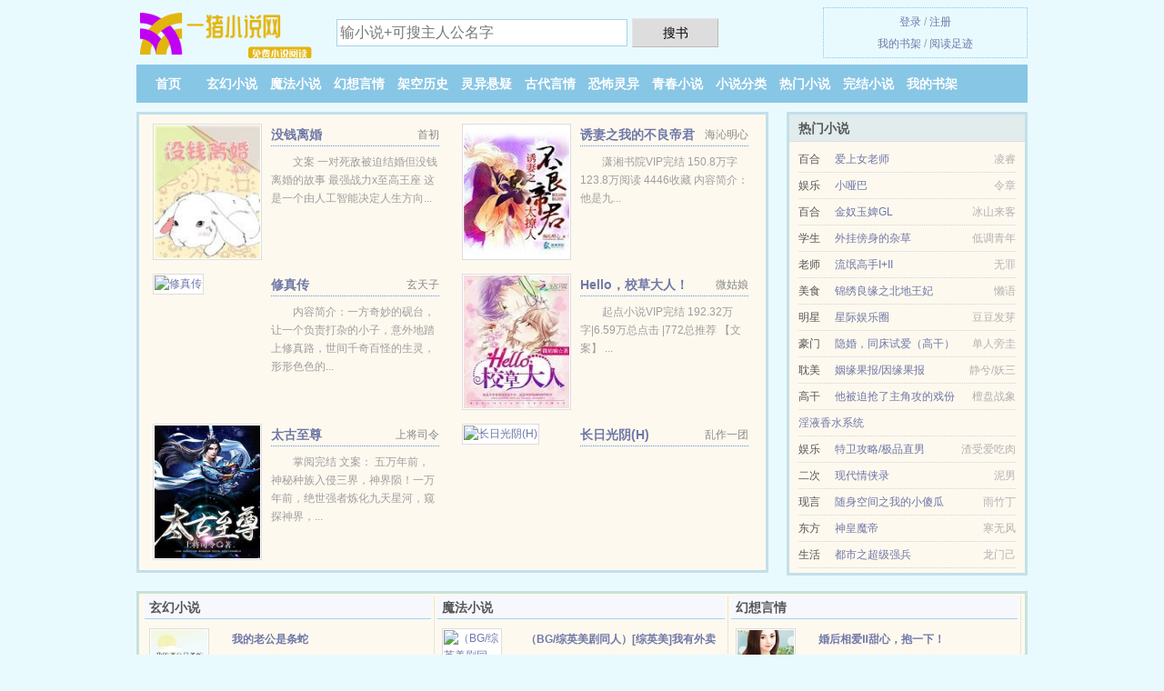

--- FILE ---
content_type: text/html; charset=UTF-8
request_url: https://yizhuxs.com/1200650692.html
body_size: 5679
content:
<!DOCTYPE HTML><html lang="zh-CN" class="www"><head><meta charset="utf-8"><title>桃花汛(寒菽)精彩阅读_全集最新列表 - 一猪小说网(yizhuxs.com) </title><meta name="keywords" content="桃花汛(寒菽)精彩阅读_全集最新列表" /><meta name="description" content="主人公叫的小说是《桃花汛》，它的作者是寒菽创作的类小说，书中主要讲述了：强烈推荐作者寒菽写的《桃花汛》，这本小说很好看故事新颖，剧情紧凑足够吸引人，逻辑清晰顺畅，人物性格讨喜，男女主感情线甜蜜腻到心里..." /><meta http-equiv="Cache-Control" content="no-siteapp" /><meta name="mobile-agent" content="format=html5; url=https://m.yizhuxs.com/1200650692.html" /><meta name="mobile-agent" content="format=xhtml; url=https://m.yizhuxs.com/1200650692.html" /><meta name="apple-mobile-web-app-title" content="一猪小说网" /><meta http-equiv="X-UA-Compatible" content="IE=edge, chrome=1" /><meta name="robots" content="all" /><meta http-equiv="Cache-Control" content="no-transform" /><meta name="viewport" content="width=device-width, initial-scale=1.0, maximum-scale=2.0, user-scalable=yes" /><meta name="renderer" content="webkit" /><meta name="format-detection" content="telephone=no" /><meta name="referrer" content="always" /><link rel="stylesheet" href="/static/css/_5e3d8c99.css?318" onerror="_CSSERR=1"/><link href="/static/www1/_style.css?318" rel="stylesheet"/><meta property="og:novel:status" content="连载中"/><meta property="og:image" content="//pic.yizhuxs.com/normal/kyn/16874.jpg?sm"/><meta property="og:url" content="https://yizhuxs.com/1200650692.html"/><meta property="og:novel:update_time" content="2018-01-30"/><meta property="og:novel:book_name" content="桃花汛"/><meta property="og:description" content="主人公叫的小说是《桃花汛》，它的作者是寒菽创作的类小说，书中主要讲述了：强烈推荐作者寒菽写的《桃花汛》，这本小说很好看故事新颖，剧情紧凑足够吸引人，逻辑清晰顺畅，人物性格讨喜，男女主感情线甜蜜腻到心里..."/><meta property="og:novel:latest_chapter_url" content="https://yizhuxs.com/1200650692/125.html"/><meta property="og:novel:read_url" content="https://yizhuxs.com/1200650692.html"/><meta property="og:novel:latest_chapter_name" content="第 125 节 桃花汛"/><meta property="og:novel:author" content="寒菽"/><meta property="og:title" content="桃花汛"/><meta property="og:type" content="novel"/><meta property="og:novel:category" content=""/><script>var APP_NAME='一猪小说网',ADN='od',CDNV='318',TWMO='tw',CAD=0,DOMA='yizhuxs.com',TWPC='ft',xCover=function(){xCoverList.push(event.target||event.srcElement)},CDN='/static/',DIR='/',TJN='tj',COOKIE_PRE='5yda7',TJ='X385yda7',xCoverList=[],MOD='',FORM_HASH='6650aae9g9cpnw',INIT_EVENT=[];"ontouchstart"in window&&(location.href="https://m.yizhuxs.com/"+location.href.split("/").slice(3).join("/"));!function(a,c,o,d,f){var r=2e4,s=+new Date;!function i(){setTimeout(function(){a.CDNT=new Date-s;var e=typeof _CSSERR!=f;if(e||CDNT>=r){if(typeof $==f){if(a.CDNQ=(~~o.getItem(d)||0)+1,!e&&3<a.CDNQ)return;o.setItem(d,a.CDNQ);var t=c,n=c.createElement("script");n.src="/static/js/_cdn.js?"+CDNV,t.head.appendChild(n)}}else i()},1e3)}()}(window,document,localStorage,"qdn","undefined");</script></head><body ><div id="wrapper"><div class="header"><div class="logo"><a href="/" title="一猪小说网"><img src="/img/logo.png" style="margin-top:-5px;" /></a></div><a style="display: none" href="/" class="logo"><span class="site">一猪小说网</span><span class="slogan">优秀免费小说阅读网</span></a><div class="header_search"><form method="post" target="_blank" action="/search/"><input type="text" name="keyword" class="search" placeholder="输小说+可搜主人公名字" autocomplete="off" baiduSug="2" /><button type="submit">搜书</button></form></div><div class="userpanel"><a href="/user/login.html">登录</a> / <a href="/user/register.html">注册</a><BR><a href="/user/">我的书架</a> / <a href="/recentread/">阅读足迹</a></div></div><div class="nav"><ul><li><a href="/">首页</a></li><li><a href="/shuku/3_1.html">玄幻小说</a></li><li><a href="/shuku/4_1.html">魔法小说</a></li><li><a href="/shuku/5_1.html">幻想言情</a></li><li><a href="/shuku/6_1.html">架空历史</a></li><li><a href="/shuku/7_1.html">灵异悬疑</a></li><li><a href="/shuku/8_1.html">古代言情</a></li><li><a href="/shuku/9_1.html">恐怖灵异</a></li><li><a href="/shuku/10_1.html">青春小说</a></li><li><a href="/shuku/1.html">小说分类</a></li><li><a href="/shuku/hot_1.html">热门小说</a></li><li><a href="/shuku/over_1.html">完结小说</a></li><li><a rel="nofollow" href="/user/">我的书架</a></li></ul></div></div><div class="box_con"><div class="con_top"><div class="fr"><a target="_blank" href="https://m.yizhuxs.com/1200650692.html" title="桃花汛">手机阅读《桃花汛》</a></div><a href="/">一猪小说网</a> &gt; <a href="/shuku/10_1.html">青春小说</a> &gt; <a href="/1200650692.html">桃花汛</a></div><div id="maininfo"><div id="fmimg"><img width="120" height="180" src="//pic.yizhuxs.com/normal/kyn/16874.jpg?sm" author="寒菽" alt="桃花汛" /><span class="b"></span></div><div id="info"><h1>桃花汛</h1><p>作者：<a href="/zz/5bd283fdR.html" target="_blank">寒菽</a></p><p>操作：<a href="#" class="ajax-dialog" data-label="tj" data-click="tj" data-name="novel_star" data-id="kyn0" rel="nofollow" data-type="1">投票推荐</a>， <a href="#" class="shelf-add-btn" data-id="kyn0" data-type="1" data-i="1">加入书架</a>， <a href="#end" rel="nofollow">直达底部</a>， <a href="/downpage/1200650692/">TXT下载</a></p><p>更新时间：2018-01-30 12:39:32&nbsp;[共125章] <p>最新：<a href="/1200650692/125.html" title="">第 125 节</a></p><div class="clear"></div><div id="intro" style="max-height:150px;overflow-y: auto"><p>主人公叫的小说是《<a href="/t/7bj6afm9lbul.html">桃花汛</a>》，它的作者是寒菽创作的类小说，书中主要讲述了：强烈推荐作者寒菽写的《桃花汛》，这本小说很好看故事新颖，剧情紧凑足够吸引人，逻辑清晰顺畅，人物性格讨喜，男女主感情线甜蜜腻到心里，偶尔虐虐有益身心健康喔！</p></div></div><div class="clear"></div><div class="tjlist">推荐阅读： <a href="/QZSX.html" target="_blank" title="蜗牛式的狼心狗肺(GL)">蜗牛式的狼心狗肺(GL)</a><a href="/showbook/aQ8wT1O.html" title="母亲事故赔偿金如何分配" target="_blank">母亲事故赔偿金如何分配</a> (契约小说) 、 <a href="/1157644974.html" target="_blank" title="重生之后">重生之后</a><a href="/showbook/LzvmsE4.html" title="齐若萱" target="_blank">齐若萱</a> (未来世界) 、 <a href="/QP9L.html" target="_blank" title="佛系校园女配的逆袭[穿书]">佛系校园女配的逆袭[穿书]</a> (校园小说) 、 <a href="/8s4F.html" target="_blank" title="快穿女主：男神，撩上瘾！">快穿女主：男神，撩上瘾！</a> (言情小说) 、 <a href="/GR8.html" target="_blank" title="纯真：童话小系列">纯真：童话小系列</a> (言情_都市言情) 、 <a href="/hvTS.html" target="_blank" title="快穿之绿茶翻车后">快穿之绿茶翻车后</a><a href="/showbook/Wg4Y1uG.html" title="红线 王小波" target="_blank">红线 王小波</a> (快穿小说) 、 <a href="/Q1Th.html" target="_blank" title="赖忤作，你太懒">赖忤作，你太懒</a><a href="/showbook/WgWNTBd.html" title="赵三八" target="_blank">赵三八</a> (光怪陆离) 、 <a href="/dVqR.html" target="_blank" title="（红楼同人）醉红楼之溶为玉狂">（红楼同人）醉红楼之溶为玉狂</a><a href="/showbook/LzQqdHQo.html" title="秦梦瑶简历个人资料简介老家哪里" target="_blank">秦梦瑶简历个人资料简介老家哪里</a> (架空历史) 、 <a href="/iNv.html" target="_blank" title="我和女侠有个约会">我和女侠有个约会</a><a href="/showbook/Y4K60fQa.html" title="精满溢流用卫生巾" target="_blank">精满溢流用卫生巾</a> (玄幻魔法) 、 <a href="/yP1.html" target="_blank" title="神棍称霸世界/重生之神算天下">神棍称霸世界/重生之神算天下</a> (励志小说) 、 </div></div><div class="box_con"><div id="list"><dl><dt>《桃花汛》最新章节(提示：已启用缓存技术，最新章节可能会延时显示，登录书架即可实时查看)</dt><dd><a href="/1200650692/125.html">第 125 章</a></dd><dd><a href="/1200650692/124.html">第 124 章</a></dd><dd><a href="/1200650692/123.html">第 123 章</a></dd><dd><a href="/1200650692/122.html">第 122 章</a></dd><dd><a href="/1200650692/121.html">第 121 章</a></dd><dd><a href="/1200650692/120.html">第 120 章</a></dd><dd><a href="/1200650692/119.html">第 119 章</a></dd><dd><a href="/1200650692/118.html">第 118 章</a></dd><dd><a href="/1200650692/117.html">第 117 章</a></dd><dd><a href="/1200650692/116.html">第 116 章</a></dd><dd><a href="/1200650692/115.html">第 115 章</a></dd><dd><a href="/1200650692/114.html">第 114 章</a></dd><dd><a href="/1200650692/113.html">第 113 章</a></dd><dd><a href="/1200650692/112.html">第 112 章</a></dd><dd><a href="/1200650692/111.html">第 111 章</a></dd><dd><a href="/1200650692/110.html">第 110 章</a></dd><dt>《桃花汛》 正文 </dt><dd><a href="/1200650692/1.html">第 1 章</a></dd><dd><a href="/1200650692/2.html">第 2 章</a></dd><dd><a href="/1200650692/3.html">第 3 章</a></dd><dd><a href="/1200650692/4.html">第 4 章</a></dd><dd><a href="/1200650692/5.html">第 5 章</a></dd><dd><a href="/1200650692/6.html">第 6 章</a></dd><dd><a href="/1200650692/7.html">第 7 章</a></dd><dd><a href="/1200650692/8.html">第 8 章</a></dd><dd><a href="/1200650692/9.html">第 9 章</a></dd><dd><a href="/1200650692/10.html">第 10 章</a></dd><dd><a href="/1200650692/11.html">第 11 章</a></dd><dd><a href="/1200650692/12.html">第 12 章</a></dd><dd><a href="/1200650692/13.html">第 13 章</a></dd><dd><a href="/1200650692/14.html">第 14 章</a></dd><dd><a href="/1200650692/15.html">第 15 章</a></dd><dd><a href="/1200650692/16.html">第 16 章</a></dd><dd><a href="/1200650692/17.html">第 17 章</a></dd><dd><a href="/1200650692/18.html">第 18 章</a></dd><dd><a href="/1200650692/19.html">第 19 章</a></dd><dd><a href="/1200650692/20.html">第 20 章</a></dd><dd><a href="/1200650692/21.html">第 21 章</a></dd><dd><a href="/1200650692/22.html">第 22 章</a></dd><dd><a href="/1200650692/23.html">第 23 章</a></dd><dd><a href="/1200650692/24.html">第 24 章</a></dd><dd><a href="/1200650692/25.html">第 25 章</a></dd><dd><a href="/1200650692/26.html">第 26 章</a></dd><dd><a href="/1200650692/27.html">第 27 章</a></dd><dd><a href="/1200650692/28.html">第 28 章</a></dd><dd><a href="/1200650692/29.html">第 29 章</a></dd><dd><a href="/1200650692/30.html">第 30 章</a></dd><dd><a href="/1200650692/31.html">第 31 章</a></dd><dd><a href="/1200650692/32.html">第 32 章</a></dd><dd><a href="/1200650692/33.html">第 33 章</a></dd><dd><a href="/1200650692/34.html">第 34 章</a></dd><dd><a href="/1200650692/35.html">第 35 章</a></dd><dd><a href="/1200650692/36.html">第 36 章</a></dd><dd><a href="/1200650692/37.html">第 37 章</a></dd><dd><a href="/1200650692/38.html">第 38 章</a></dd><dd><a href="/1200650692/39.html">第 39 章</a></dd><dd><a href="/1200650692/40.html">第 40 章</a></dd><dd><a href="/1200650692/41.html">第 41 章</a></dd><dd><a href="/1200650692/42.html">第 42 章</a></dd><dd><a href="/1200650692/43.html">第 43 章</a></dd><dd><a href="/1200650692/44.html">第 44 章</a></dd><dd><a href="/1200650692/45.html">第 45 章</a></dd><dd><a href="/1200650692/46.html">第 46 章</a></dd><dd><a href="/1200650692/47.html">第 47 章</a></dd><dd><a href="/1200650692/48.html">第 48 章</a></dd><dd><a href="/1200650692/49.html">第 49 章</a></dd><dd><a href="/1200650692/50.html">第 50 章</a></dd><dd><a href="/1200650692/51.html">第 51 章</a></dd><dd><a href="/1200650692/52.html">第 52 章</a></dd><dd><a href="/1200650692/53.html">第 53 章</a></dd><dd><a href="/1200650692/54.html">第 54 章</a></dd><dd><a href="/1200650692/55.html">第 55 章</a></dd><dd><a href="/1200650692/56.html">第 56 章</a></dd><dd><a href="/1200650692/57.html">第 57 章</a></dd><dd><a href="/1200650692/58.html">第 58 章</a></dd><dd><a href="/1200650692/59.html">第 59 章</a></dd><dd><a href="/1200650692/60.html">第 60 章</a></dd></dl><a name="end"></a></div><div class="clear10"></div><div class="pages"><a href="/1200650692/ml_1.html">上页</a><b>1</b><a href="/1200650692/ml_2.html">2</a><a href="/1200650692/ml_3.html">3</a><a href="/1200650692/ml_2.html">下页</a><select id="jump" onchange="location.href='/1200650692/ml__page_.html'.replace(/_page_/ig, this.value);" style="width:auto;appearance: none"><script>for (var i = 1, page = 1, pagesize = 60; i <= 3; i++) {
var start = ((i - 1) * pagesize + 1), end = Math.min(start + pagesize, 125 + 1);
document.write('<option value="' + i + '"' + (i == page ? ' selected' : '') + '>第 ' + i + ' 页(' + (start) + '-' + (end - 1) + '章)</option>')
}</script></select></div><div class="clear10"></div></div><div class="footer" id="footer"><div class="footer_cont"><p>本站推荐： <a href="/bTQD.html" target="_blank" title="舔个丧尸当男友">舔个丧尸当男友</a>、 <a href="/474525766.html" target="_blank" title="东鲁传">东鲁传</a>、 <a href="/showbook/0ZQdotNG.html" title="给人民子弟兵的新年祝福" target="_blank">给人民子弟兵的新年祝福</a>、 <a href="/bGuG.html" target="_blank" title="制服下的诱惑（更新至129章）">制服下的诱惑（更新至129章）</a>、 <a href="/showbook/zYeBhq5.html" title="司马裴良" target="_blank">司马裴良</a>、 <a href="/bMMt.html" target="_blank" title="田野花香（未删全本）">田野花香（未删全本）</a>、 <a href="/showbook/Wg4Y1uzQ.html" title="小公园里的超熟人小说" target="_blank">小公园里的超熟人小说</a>、 <a href="/585w.html" target="_blank" title="石榴">石榴</a>、 <a href="/84DD.html" target="_blank" title="（HP同人）[LM/HP]推倒救世主计划">（HP同人）[LM/HP]推倒救世主计划</a>、 <a href="/95736061.html" target="_blank" title="我成了父亲与妻子的月老">我成了父亲与妻子的月老</a>、 <a href="/showbook/obzBioZ.html" title="丁素云" target="_blank">丁素云</a>、 <a href="/QOH0.html" target="_blank" title="（BL/文豪野犬同人）[文豪野犬]死敌变情人">（BL/文豪野犬同人）[文豪野犬]死敌变情人</a>、 <a href="/showbook/vwMn6Uzg.html" title="鲁邦三世名为不二峰的女子樱花动漫" target="_blank">鲁邦三世名为不二峰的女子樱花动漫</a>、 <a href="/hLgl.html" target="_blank" title="万人迷雄虫只想逃命[虫族]">万人迷雄虫只想逃命[虫族]</a>、 <a href="/showbook/Wg4Y1u5M.html" title="一起去上学的英文" target="_blank">一起去上学的英文</a>、 <a href="/8M65.html" target="_blank" title="我的老婆是女王">我的老婆是女王</a>、 </p></div></div><div class="gray line-height15 advance-box"><p>Ⅰ 如果您发现桃花汛内容有与法律抵触之处，请马上向本站举报，一猪小说网需要您们的建议和支持！ </p></p><p>Ⅱ 《桃花汛》是作者：<A href="/zz/5bd283fdR.html">寒菽</a>其中一部优秀的小说，网友转载到本站（yizhuxs.com）只是为了宣传，让更多读者欣赏。</p><p>Ⅲ 一猪小说网提示：如发现《桃花汛》章节欠更/缺少/错误/内容违规/重复，可联系站点。 </p><p>Ⅳ 如果您发现有小说<b>桃花汛</b>最新章节，而本站未能更新，请及时通知我们，您的热心是对我们最大的鼓励。 </p><p>*. <a href="/t/7bj6afm9lbul.html">桃花汛_近代_寒菽_全本TXT下载_精彩无弹窗下载</a>/<span class="gray">2017-10-05 22:54:43</span></p><p>*. <a href="/t/bygdocn9ort0.html">桃花汛_精彩阅读 _最新章节全文免费阅读</a>/<span class="gray">2017-07-17 13:09:51</span></p><p>*. <a href="/t/vodglhl909hp.html">桃花汛在线阅读无广告_无广告阅读</a>/<span class="gray">2017-10-31 22:52:47</span></p><p>*. <a href="/t/jdqo6s0jrdsg.html">桃花汛在线阅读_寒菽 _精彩大结局</a>/<span class="gray">2017-10-17 19:03:06</span></p><p>*. <a href="/1200650692_693203775.html">桃花汛共万字最新章节列表_全文免费阅读_寒菽</a>/<span class="gray">2017-08-25 13:43:32</span></p><p><a href="/1200650692/106.41.13.0.html" class="gray">106.41.13.0</a> / <a href="/1200650692/41.98.230.36.html" class="gray">41.98.230.36</a> / <a href="/1200650692/125.43.76.196.html" class="gray">125.43.76.196</a> / <a href="/1200650692/182.39.214.100.html" class="gray">182.39.214.100</a> / <a href="/1200650692/112.97.47.184.html" class="gray">112.97.47.184</a> / <a href="/1200650692/58.243.173.36.html" class="gray">58.243.173.36</a> / <a href="/1200650692/124.239.12.40.html" class="gray">124.239.12.40</a> / <a href="/1200650692/112.19.126.68.html" class="gray">112.19.126.68</a> / <a href="/1200650692/123.244.132.56.html" class="gray">123.244.132.56</a> / <a href="/1200650692/114.216.210.240.html" class="gray">114.216.210.240</a> / <a href="/1200650692/112.3.250.100.html" class="gray">112.3.250.100</a> / <a href="/1200650692/223.86.189.252.html" class="gray">223.86.189.252</a> / </p></div></div><script src="/click/1200650692"></script><script src="/5yddu/318.baiduxxme"></script><section class="f0"><script>window[window["A1_"]||"Boolean"](0);</script></section><div class="footer"><div class="footer_link"></div><div class="footer_cont"><p> 本站由网友自发收集、发表与维护，内容与本站立场无关，如有侵权请来信告之。</p><p>Copyright &copy; 2026 <a href="https://www.yizhuxs.com/">一猪小说网</a>(yizhuxs.com) All Rights Reserved. <a href="//ft.yizhuxs.com" data-translate="（切回简体版）|（切换台湾版）">（台湾版）</a></p><p><a href="/about/">联系通道：<img data-lazy="/img/omailqzMM.png" alt="mail" /></a></p></div></div><script src="/static/js/_init.js?318"></script><script src="/static/www1/_common.js?318"></script><script use="48.794ms"></script></body></html>

--- FILE ---
content_type: text/html; charset=UTF-8
request_url: https://yizhuxs.com/?FROM=bjs&u=BJS
body_size: 8564
content:
<!DOCTYPE HTML><html lang="zh-CN" class="www"><head><meta charset="utf-8"><title>一猪小说网-全本小说网</title><meta name="keywords" content="一猪小说网|玄幻小说|免费全本小说" /><meta name="description" content="一猪小说网，精彩小说尽在一猪小说网(yizhuxs.com)，本站拥有海量的幻想言情以及好看小说排行榜等在线阅读及下载，欢迎阅读。" /><meta http-equiv="Cache-Control" content="no-siteapp" /><meta name="mobile-agent" content="format=html5; url=https://m.yizhuxs.com/?FROM=bjs&u=BJS" /><meta name="mobile-agent" content="format=xhtml; url=https://m.yizhuxs.com/?FROM=bjs&u=BJS" /><meta name="apple-mobile-web-app-title" content="一猪小说网" /><meta http-equiv="X-UA-Compatible" content="IE=edge, chrome=1" /><meta name="robots" content="all" /><meta http-equiv="Cache-Control" content="no-transform" /><meta name="viewport" content="width=device-width, initial-scale=1.0, maximum-scale=2.0, user-scalable=yes" /><meta name="renderer" content="webkit" /><meta name="format-detection" content="telephone=no" /><meta name="referrer" content="always" /><link rel="stylesheet" href="/static/css/_5e3d8c99.css?318" onerror="_CSSERR=1"/><link href="/static/www1/_style.css?318" rel="stylesheet"/><script>var APP_NAME='一猪小说网',ADN='od',CDNV='318',TWMO='tw',CAD=0,DOMA='yizhuxs.com',TWPC='ft',xCover=function(){xCoverList.push(event.target||event.srcElement)},CDN='/static/',DIR='/',TJN='tj',COOKIE_PRE='5yda7',TJ='X385yda7',xCoverList=[],MOD='',FORM_HASH='e5bbdae2g9cpnx',INIT_EVENT=[];"ontouchstart"in window&&(location.href="https://m.yizhuxs.com/"+location.href.split("/").slice(3).join("/"));!function(a,c,o,d,f){var r=2e4,s=+new Date;!function i(){setTimeout(function(){a.CDNT=new Date-s;var e=typeof _CSSERR!=f;if(e||CDNT>=r){if(typeof $==f){if(a.CDNQ=(~~o.getItem(d)||0)+1,!e&&3<a.CDNQ)return;o.setItem(d,a.CDNQ);var t=c,n=c.createElement("script");n.src="/static/js/_cdn.js?"+CDNV,t.head.appendChild(n)}}else i()},1e3)}()}(window,document,localStorage,"qdn","undefined");</script></head><body ><div id="wrapper"><div class="header"><div class="logo"><a href="/" title="一猪小说网"><img src="/img/logo.png" style="margin-top:-5px;" /></a></div><a style="display: none" href="/" class="logo"><span class="site">一猪小说网</span><span class="slogan">优秀免费小说阅读网</span></a><div class="header_search"><form method="post" target="_blank" action="/search/"><input type="text" name="keyword" class="search" placeholder="输小说+可搜主人公名字" autocomplete="off" baiduSug="2" /><button type="submit">搜书</button></form></div><div class="userpanel"><a href="/user/login.html">登录</a> / <a href="/user/register.html">注册</a><BR><a href="/user/">我的书架</a> / <a href="/recentread/">阅读足迹</a></div></div><div class="nav"><ul><li><a href="/">首页</a></li><li><a href="/shuku/3_1.html">玄幻小说</a></li><li><a href="/shuku/4_1.html">魔法小说</a></li><li><a href="/shuku/5_1.html">幻想言情</a></li><li><a href="/shuku/6_1.html">架空历史</a></li><li><a href="/shuku/7_1.html">灵异悬疑</a></li><li><a href="/shuku/8_1.html">古代言情</a></li><li><a href="/shuku/9_1.html">恐怖灵异</a></li><li><a href="/shuku/10_1.html">青春小说</a></li><li><a href="/shuku/1.html">小说分类</a></li><li><a href="/shuku/hot_1.html">热门小说</a></li><li><a href="/shuku/over_1.html">完结小说</a></li><li><a rel="nofollow" href="/user/">我的书架</a></li></ul></div></div><div id="main" class="index"><div id="hotcontent"><div class="l"><div class="item"><div class="image"><a href="/d5oO.html" title=""><img data-lazy="//pic.yizhuxs.com/upjpg/A/NmXk.jpg?sm" alt="没钱离婚" author="首初" src="/oloadh6JU.svg" /></a></div><dl><dt><span>首初</span><a href="/d5oO.html" title="">没钱离婚</a></dt><dd>文案 一对死敌被迫结婚但没钱离婚的故事 最强战力x至高王座 这是一个由人工智能决定人生方向...</dd></dl><div class="clear"></div></div><div class="item"><div class="image"><a href="/d5ds.html" title=""><img data-lazy="//pic.yizhuxs.com/upjpg/A/NdkD.jpg?sm" alt="诱妻之我的不良帝君" author="海沁明心" src="/oloadh6JU.svg" /></a></div><dl><dt><span>海沁明心</span><a href="/d5ds.html" title="">诱妻之我的不良帝君</a></dt><dd>潇湘书院VIP完结 150.8万字 123.8万阅读 4446收藏 内容简介： 他是九...</dd></dl><div class="clear"></div></div><div class="item"><div class="image"><a href="/8KE.html" title=""><img data-lazy="//pic.yizhuxs.com/upjpg/A/NlUS.jpg?sm" alt="修真传" author="玄天子" src="/oloadh6JU.svg" /></a></div><dl><dt><span>玄天子</span><a href="/8KE.html" title="">修真传</a></dt><dd>内容简介：一方奇妙的砚台，让一个负责打杂的小子，意外地踏上修真路，世间千奇百怪的生灵，形形色色的...</dd></dl><div class="clear"></div></div><div class="item"><div class="image"><a href="/dlMa.html" title=""><img data-lazy="//pic.yizhuxs.com/upjpg/A/NlF5.jpg?sm" alt="Hello，校草大人！" author="微姑娘" src="/oloadh6JU.svg" /></a></div><dl><dt><span>微姑娘</span><a href="/dlMa.html" title="">Hello，校草大人！</a></dt><dd>起点小说VIP完结 192.32万字|6.59万总点击 |772总推荐 【文案】 ...</dd></dl><div class="clear"></div></div><div class="item"><div class="image"><a href="/8MMM.html" title=""><img data-lazy="//pic.yizhuxs.com/upjpg/K/XVf.jpg?sm" alt="太古至尊" author="上将司令" src="/oloadh6JU.svg" /></a></div><dl><dt><span>上将司令</span><a href="/8MMM.html" title="">太古至尊</a></dt><dd>掌阅完结 文案： 五万年前，神秘种族入侵三界，神界陨！一万年前，绝世强者炼化九天星河，窥探神界，...</dd></dl><div class="clear"></div></div><div class="item"><div class="image"><a href="/870913363.html" title=""><img data-lazy="//pic.yizhuxs.com/normal/8M08/58307.jpg?sm" alt="长日光阴(H)" author="乱作一团" src="/oloadh6JU.svg" /></a></div><dl><dt><span>乱作一团</span><a href="/870913363.html" title="">长日光阴(H)</a></dt><dd></dd></dl><div class="clear"></div></div></div><div class="r"><h2>热门小说</h2><ul><li><span class="s1">百合</span><span class="s2"><a href="/aJR.html" title="">爱上女老师</a></span><span class="s5">凌睿</span></li><li><span class="s1">娱乐</span><span class="s2"><a href="/bLez.html" title="">小哑巴</a></span><span class="s5">令章</span></li><li><span class="s1">百合</span><span class="s2"><a href="/afl.html" title="">金奴玉婢GL</a></span><span class="s5">冰山来客</span></li><li><span class="s1">学生</span><span class="s2"><a href="/hGb6.html" title="">外挂傍身的杂草</a></span><span class="s5">低调青年</span></li><li><span class="s1">老师</span><span class="s2"><a href="/Qah7.html" title="">流氓高手I+II</a></span><span class="s5">无罪</span></li><li><span class="s1">美食</span><span class="s2"><a href="/dhLD.html" title="">锦绣良缘之北地王妃</a></span><span class="s5">懒语</span></li><li><span class="s1">明星</span><span class="s2"><a href="/d0NB.html" title="">星际娱乐圈</a></span><span class="s5">豆豆发芽</span></li><li><span class="s1">豪门</span><span class="s2"><a href="/qq5.html" title="">隐婚，同床试爱（高干）</a></span><span class="s5">单人旁圭</span></li><li><span class="s1">耽美</span><span class="s2"><a href="/ulv.html" title="">姻缘果报/因缘果报</a></span><span class="s5">静兮/妖三</span></li><li><span class="s1">高干</span><span class="s2"><a href="/hTrX.html" title="">他被迫抢了主角攻的戏份</a></span><span class="s5">檀盘战象</span></li><li><span class="s1"></span><span class="s2"><a href="/15842085.html" title="">淫液香水系统</a></span><span class="s5"></span></li><li><span class="s1">娱乐</span><span class="s2"><a href="/8lbE.html" title="">特卫攻略/极品直男</a></span><span class="s5">渣受爱吃肉</span></li><li><span class="s1">二次</span><span class="s2"><a href="/dMI.html" title="">现代情侠录</a></span><span class="s5">泥男</span></li><li><span class="s1">现言</span><span class="s2"><a href="/h8gy.html" title="">随身空间之我的小傻瓜</a></span><span class="s5">雨竹丁</span></li><li><span class="s1">东方</span><span class="s2"><a href="/8iGF.html" title="">神皇魔帝</a></span><span class="s5">寒无风</span></li><li><span class="s1">生活</span><span class="s2"><a href="/1518798465.html" title="">都市之超级强兵</a></span><span class="s5">龙门己</span></li></ul></div><div class="clear"></div></div><div class="novelslist"><div class="content"><h2>玄幻小说</h2><div class="top"><div class="image"><a href="/htKh.html" target="_blank" title="我的老公是条蛇"><img data-lazy="//pic.yizhuxs.com/upjpg/r/eq7h.jpg?sm" alt="我的老公是条蛇" author="柿原纯" /></a></div><dl><dt><a href="/htKh.html" title="我的老公是条蛇">我的老公是条蛇</a></dt><dd>晋江VIP完结 总书评数：1405 当前被收藏数：5473 营养液数：1636 文章积分：105...</dd></dl><div class="clear"></div></div><ul><li><a href="/86zk.html" title="鬼王嗜宠：逆天小毒妃">鬼王嗜宠：逆天小毒妃</a>/九君</li><li><a href="/b1p7.html" title="星际第一向导">星际第一向导</a>/蝶之灵</li><li><a href="/1269156321.html" title="超级兵王赘婿">超级兵王赘婿</a>/沙鹰</li><li><a href="/henu.html" title="逃跑后怀了领主的崽">逃跑后怀了领主的崽</a>/茶查查</li><li><a href="/1297348153.html" title="诸天最妖孽">诸天最妖孽</a>/难山之下</li><li><a href="/hJ6n.html" title="天道酬情有情篇">天道酬情有情篇</a>/沐枫轻年</li><li><a href="/bf9d.html" title="锦鲤在妖管局当团宠">锦鲤在妖管局当团宠</a>/清雾潋月</li><li><a href="/qzq.html" title="师父太撩人，徒弟犯上！">师父太撩人，徒弟犯上！</a>/轻歌漫</li><li><a href="/5GJF.html" title="炮灰暴富手册/炮灰夫妇今天也想暴富">炮灰暴富手册/炮灰夫妇今天也想暴富</a>/臣音</li><li><a href="/bwX5.html" title="人鱼观察日志">人鱼观察日志</a>/失效的止疼药</li></ul></div><div class="content"><h2>魔法小说</h2><div class="top"><div class="image"><a href="/QW0r.html" target="_blank" title="（BG/综英美剧同人）[综英美]我有外卖系统"><img data-lazy="//pic.yizhuxs.com/upjpg/y/l9H.jpg?sm" alt="（BG/综英美剧同人）[综英美]我有外卖系统" author="舞殇曲" /></a></div><dl><dt><a href="/QW0r.html" title="（BG/综英美剧同人）[综英美]我有外卖系统">（BG/综英美剧同人）[综英美]我有外卖系统</a></dt><dd>晋江金牌推荐VIP完结 总点击数：914217 总书评数：8874 当前被收藏数：16257 营...</dd></dl><div class="clear"></div></div><ul><li><a href="/ApO.html" title="情迷苗寨">情迷苗寨</a>/山月小楼</li><li><a href="/AMG.html" title="乡村猎艳记">乡村猎艳记</a>/温老三</li><li><a href="/461376655.html" title="第一瞳术师">第一瞳术师</a>/喵喵大人</li><li><a href="/1707163599.html" title="诡秘：外神竟是我自己">诡秘：外神竟是我自己</a>/若听风声</li><li><a href="/ZQE.html" title="任务触发器">任务触发器</a>/燕国邵也</li><li><a href="/hTNL.html" title="虫族之朋友也很美味">虫族之朋友也很美味</a>/玄朱</li><li><a href="/8OMI.html" title="大隐（出书版）">大隐（出书版）</a>/血珊瑚/蓝晶</li><li><a href="/av8.html" title="使徒秘史">使徒秘史</a>/凤鸣朝</li><li><a href="/ASD.html" title="龙脉修士">龙脉修士</a>/竹散人</li><li><a href="/8WK1.html" title="全能召唤：绝色植灵师">全能召唤：绝色植灵师</a>/钟小瓷</li></ul></div><div class="content"><h2>幻想言情</h2><div class="top"><div class="image"><a href="/dIRe.html" target="_blank" title="婚后相爱Ⅱ甜心，抱一下！"><img data-lazy="//pic.yizhuxs.com/upjpg/7/7gO.jpg?sm" alt="婚后相爱Ⅱ甜心，抱一下！" author="臧心" /></a></div><dl><dt><a href="/dIRe.html" title="婚后相爱Ⅱ甜心，抱一下！">婚后相爱Ⅱ甜心，抱一下！</a></dt><dd>红袖一品红文VIP完结 字数1201431 阅读16091394 收藏7247人 作品简介： 姐...</dd></dl><div class="clear"></div></div><ul><li><a href="/lbK.html" title="星光的彼端">星光的彼端</a>/青罗扇子-罗清</li><li><a href="/Ahl.html" title="顾小姐和曲小姐">顾小姐和曲小姐</a>/晚之</li><li><a href="/8sPz.html" title="无耻妻骗">无耻妻骗</a>/李岁月</li><li><a href="/b8RT.html" title="吾妻娇贵">吾妻娇贵</a>/云深处见月</li><li><a href="/dAuG.html" title="御赐皇女：夫君太倾城">御赐皇女：夫君太倾城</a>/景晓柏</li><li><a href="/byhn.html" title="笙箫吟">笙箫吟</a>/叙言庭</li><li><a href="/htaz.html" title="我给病娇当继姐">我给病娇当继姐</a>/陌于之</li><li><a href="/dnfS.html" title="无爱承欢（出书版）">无爱承欢（出书版）</a>/蓝白色</li><li><a href="/QdnD.html" title="素人修仙">素人修仙</a>/苏熙淇</li><li><a href="/54Zd.html" title="璧合">璧合</a>/法采</li></ul></div><div class="content"><h2>架空历史</h2><div class="top"><div class="image"><a href="/hAEV.html" target="_blank" title="吾夫甚美"><img data-lazy="//pic.yizhuxs.com/upjpg/A/N9cr.jpg?sm" alt="吾夫甚美" author="雨师螺" /></a></div><dl><dt><a href="/hAEV.html" title="吾夫甚美">吾夫甚美</a></dt><dd>经历了退婚和接连守孝，苏满娘一不小心成了位老姑娘。原以为亲事要砸在家里，岂料天降一桩“好”姻缘。...</dd></dl><div class="clear"></div></div><ul><li><a href="/89Un.html" title="总有逆臣想撩朕">总有逆臣想撩朕</a>/我很高产</li><li><a href="/hzim.html" title="朕不行，朕不可">朕不行，朕不可</a>/艳归康</li><li><a href="/8Ve.html" title="尘缘">尘缘</a>/烟雨江南</li><li><a href="/aal.html" title="江湖女儿行">江湖女儿行</a>/风若清扬</li><li><a href="/h121.html" title="（西方罗曼同人） [基建]玫瑰吻过巴塞罗那">（西方罗曼同人） [基建]玫瑰吻过巴塞罗那</a>/万川一月</li><li><a href="/hRuu.html" title="（楚乔传同人）燕洵同人之燕北王妃">（楚乔传同人）燕洵同人之燕北王妃</a>/半叁</li><li><a href="/qrl.html" title="士为知己">士为知己</a>/蓝色狮</li><li><a href="/1336758341.html" title="第五部队之海盗王">第五部队之海盗王</a>/纷舞妖姬</li><li><a href="/901155993.html" title="大秦：始皇嫡子，诸天升级成神">大秦：始皇嫡子，诸天升级成神</a>/飞天杨哥</li><li><a href="/8lkL.html" title="（HP同人）战与和">（HP同人）战与和</a>/司泽院蓝</li></ul></div><div class="content"><h2>灵异悬疑</h2><div class="top"><div class="image"><a href="/d5DB.html" target="_blank" title="贾赦有了红包群[红楼]"><img data-lazy="//pic.yizhuxs.com/upjpg/9/9fq.jpg?sm" alt="贾赦有了红包群[红楼]" author="百里莫离" /></a></div><dl><dt><a href="/d5DB.html" title="贾赦有了红包群[红楼]">贾赦有了红包群[红楼]</a></dt><dd>文案 贾赦重生少年郎，还有个红包群，于是乎 #凡人贾赦抢到了鬼使黑的阴阳眼十天# #凡人贾...</dd></dl><div class="clear"></div></div><ul><li><a href="/hoW0.html" title="嫁给一片海">嫁给一片海</a>/王舟</li><li><a href="/bkBm.html" title="偏执沉沦">偏执沉沦</a>/雪刀</li><li><a href="/hvVB.html" title="我的牌位成了古玩大佬的掌心宝">我的牌位成了古玩大佬的掌心宝</a>/橘猫果果</li><li><a href="/bTVQ.html" title="无事小神仙">无事小神仙</a>/三山九塔</li><li><a href="/bvJp.html" title="玄门天师硬饭软吃">玄门天师硬饭软吃</a>/南瓜以安</li><li><a href="/8FVU.html" title="死亡追踪">死亡追踪</a>/水之阑珊</li><li><a href="/8Pmo.html" title="君如月">君如月</a>/霍杉</li><li><a href="/htzH.html" title="穿成反派后我活成了团宠[快穿]">穿成反派后我活成了团宠[快穿]</a>/饮雪于崖</li><li><a href="/1221266351.html" title="最强神医女婿林羽何家荣江颜">最强神医女婿林羽何家荣江颜</a>/陪你倒数</li><li><a href="/QaGl.html" title="学姐猛如虎">学姐猛如虎</a>/喵十一酱</li></ul></div><div class="content"><h2>古代言情</h2><div class="top"><div class="image"><a href="/Pnv.html" target="_blank" title="残王溺宠，惊世医妃"><img data-lazy="//pic.yizhuxs.com/upjpg/A/Nlr6.jpg?sm" alt="残王溺宠，惊世医妃" author="菲菲木" /></a></div><dl><dt><a href="/Pnv.html" title="残王溺宠，惊世医妃">残王溺宠，惊世医妃</a></dt><dd>言情金榜红文完结 阅读：8,974,170|推荐：4,918 “你该知道，后位于我，势在必得，好...</dd></dl><div class="clear"></div></div><ul><li><a href="/dvJP.html" title="囚枭">囚枭</a>/凌厉风</li><li><a href="/dbLa.html" title="暖爱之病娇学神入怀来">暖爱之病娇学神入怀来</a>/珈蓝</li><li><a href="/8mWw.html" title="仙家女配有点田">仙家女配有点田</a>/appp158</li><li><a href="/KO2.html" title="（BG-变形金刚同人）老娘要撬了你！">（BG-变形金刚同人）老娘要撬了你！</a>/扣子依依</li><li><a href="/bqD1.html" title="青珂浮屠">青珂浮屠</a>/胖哈/沧澜止戈</li><li><a href="/bNkR.html" title="（综漫同人）给dk悟做女儿是有多想不开">（综漫同人）给dk悟做女儿是有多想不开</a>/千门早寒</li><li><a href="/bvi0.html" title="我绑定了蓝染">我绑定了蓝染</a>/不是塔酱</li><li><a href="/G7s.html" title="重生之将门毒后">重生之将门毒后</a>/千山茶客</li><li><a href="/ABI.html" title="商战教父">商战教父</a>/非议</li><li><a href="/bqdW.html" title="我在东宫当伴读">我在东宫当伴读</a>/的卢</li></ul></div><div class="clear"></div></div><div id="newscontent"><div class="l"><h2>最新更新小说</h2><ul><li><span class="s1">[近代现代]</span><span class="s2"><a href="/5VZ1.html" title="">（原神同人）[原神]重生反派成为提瓦特传说</a></span><span class="s3"><a href="/5VZ1/334.html" target="_blank" title="">第 334 节</a></span><span class="s4">鸽飞飞</span><span class="s5">01-31 00:06</span></li><li><span class="s1">[都市言情]</span><span class="s2"><a href="/5VZN.html" title="">（综漫同人）诸伏军师今天告白了吗？</a></span><span class="s3"><a href="/5VZN/93.html" target="_blank" title="">第 93 节</a></span><span class="s4">冰凌雨</span><span class="s5">01-31 00:06</span></li><li><span class="s1">[末世小说]</span><span class="s2"><a href="/5VZL.html" title="">（光渊同人）【昭溯】this is going to hurt</a></span><span class="s3"><a href="/5VZL/64.html" target="_blank" title="">第 64 节</a></span><span class="s4">sylsyl003</span><span class="s5">01-31 00:03</span></li><li><span class="s1">[历史军事]</span><span class="s2"><a href="/5ViL.html" title="">我在盘庚迁殷时发起翦商</a></span><span class="s3"><a href="/5ViL/1396.html" target="_blank" title="">第 1396 节</a></span><span class="s4">空山一先生</span><span class="s5">01-30 23:56</span></li><li><span class="s1">[萝莉小说]</span><span class="s2"><a href="/hVlv.html" title="">校霸他竟是宠夫狂魔</a></span><span class="s3"><a href="/hVlv/542.html" target="_blank" title="">第 542 章</a></span><span class="s4">冻酸奶</span><span class="s5">01-30 23:21</span></li><li><span class="s1">[耽美小说]</span><span class="s2"><a href="/uah.html" title="">提灯看刺刀</a></span><span class="s3"><a href="/uah/111.html" target="_blank" title="">第 111 章</a></span><span class="s4">淮上</span><span class="s5">01-30 22:44</span></li><li><span class="s1">[赚钱小说]</span><span class="s2"><a href="/5Vs7.html" title="">（足球同人）回到十六岁[足球]</a></span><span class="s3"><a href="/5Vs7/561.html" target="_blank" title="">第 561 节</a></span><span class="s4">克里斯的情书</span><span class="s5">01-30 17:17</span></li><li><span class="s1">[职场小说]</span><span class="s2"><a href="/5VsM.html" title="">（盗笔同人）盗墓：满级黎簇重回新手村/盗墓：黎七爷疯批，却实在美丽</a></span><span class="s3"><a href="/5VsM/449.html" target="_blank" title="">第 449 节</a></span><span class="s4">单手开三轮车</span><span class="s5">01-30 17:03</span></li><li><span class="s1">[仙侠小说]</span><span class="s2"><a href="/5Vsl.html" title="">重生之王爷的绝美小暗卫</a></span><span class="s3"><a href="/5Vsl/68.html" target="_blank" title="">第 68 节</a></span><span class="s4">喜欢花花的小 姐一枚</span><span class="s5">01-30 16:16</span></li><li><span class="s1">[才女小说]</span><span class="s2"><a href="/5VsP.html" title="">这是我老婆？</a></span><span class="s3"><a href="/5VsP/124.html" target="_blank" title="">第 124 节</a></span><span class="s4">查查九</span><span class="s5">01-30 16:15</span></li><li><span class="s1">[古典仙侠]</span><span class="s2"><a href="/5Vs4.html" title="">师弟再灭我一次</a></span><span class="s3"><a href="/5Vs4/119.html" target="_blank" title="">第 119 节</a></span><span class="s4">一纸符箓</span><span class="s5">01-30 16:01</span></li><li><span class="s1">[武侠小说]</span><span class="s2"><a href="/5VMT.html" title="">一世无双</a></span><span class="s3"><a href="/5VMT/180.html" target="_blank" title="">第 180 章</a></span><span class="s4">鎏子钥</span><span class="s5">01-30 15:28</span></li><li><span class="s1">[魔法小说]</span><span class="s2"><a href="/5VM2.html" title="">祝你显著</a></span><span class="s3"><a href="/5VM2/94.html" target="_blank" title="">第 94 节</a></span><span class="s4">珍豪呷</span><span class="s5">01-30 14:19</span></li><li><span class="s1">[王妃小说]</span><span class="s2"><a href="/5VMw.html" title="">封建大爹的娇气包作精</a></span><span class="s3"><a href="/5VMw/22.html" target="_blank" title="">第 22 章</a></span><span class="s4">矜以</span><span class="s5">01-30 14:17</span></li><li><span class="s1">[爱情小说]</span><span class="s2"><a href="/5VMR.html" title="">我狂一点怎么了？谁让大佬宠我</a></span><span class="s3"><a href="/5VMR/307.html" target="_blank" title="">第 307 节</a></span><span class="s4">洛艾卿</span><span class="s5">01-30 14:17</span></li><li><span class="s1">[异兽流]</span><span class="s2"><a href="/5VMy.html" title="">灵药</a></span><span class="s3"><a href="/5VMy/119.html" target="_blank" title="">第 119 节</a></span><span class="s4">焚川</span><span class="s5">01-30 14:03</span></li><li><span class="s1">[近代现代]</span><span class="s2"><a href="/5VML.html" title="">小土狗也要乖乖睡觉</a></span><span class="s3"><a href="/5VML/25.html" target="_blank" title="">第 25 节</a></span><span class="s4">戎眠</span><span class="s5">01-30 14:03</span></li><li><span class="s1">[法宝小说]</span><span class="s2"><a href="/5VMO.html" title="">修N代的躺赢日常</a></span><span class="s3"><a href="/5VMO/238.html" target="_blank" title="">第 238 节</a></span><span class="s4">枯泽</span><span class="s5">01-30 13:26</span></li><li><span class="s1">[高干小说]</span><span class="s2"><a href="/5VM9.html" title="">（韩娱同人）[娱乐圈]在旅行路上撩到了巨星以后</a></span><span class="s3"><a href="/5VM9/93.html" target="_blank" title="">第 93 节</a></span><span class="s4">林笑竹</span><span class="s5">01-30 13:20</span></li><li><span class="s1">[丧尸小说]</span><span class="s2"><a href="/5VMq.html" title="">在外星球继承一座植物园后</a></span><span class="s3"><a href="/5VMq/170.html" target="_blank" title="">第 170 章</a></span><span class="s4">僵尸菇菇</span><span class="s5">01-30 11:42</span></li></ul></div><div class="r"><h2>最新入库小说</h2><ul><li><span class="s1">近代</span><span class="s2"><a href="/5VZ1.html" title="">（原神同人）[原神]重生反派成为提瓦特传说</a></span><span class="s5">鸽飞飞</span></li><li><span class="s1">都市</span><span class="s2"><a href="/5VZN.html" title="">（综漫同人）诸伏军师今天告白了吗？</a></span><span class="s5">冰凌雨</span></li><li><span class="s1">末世</span><span class="s2"><a href="/5VZL.html" title="">（光渊同人）【昭溯】this is going to hurt</a></span><span class="s5">sylsyl003</span></li><li><span class="s1">历史</span><span class="s2"><a href="/5ViL.html" title="">我在盘庚迁殷时发起翦商</a></span><span class="s5">空山一先生</span></li><li><span class="s1">萝莉</span><span class="s2"><a href="/hVlv.html" title="">校霸他竟是宠夫狂魔</a></span><span class="s5">冻酸奶</span></li><li><span class="s1">耽美</span><span class="s2"><a href="/uah.html" title="">提灯看刺刀</a></span><span class="s5">淮上</span></li><li><span class="s1">赚钱</span><span class="s2"><a href="/5Vs7.html" title="">（足球同人）回到十六岁[足球]</a></span><span class="s5">克里斯的情书</span></li><li><span class="s1">职场</span><span class="s2"><a href="/5VsM.html" title="">（盗笔同人）盗墓：满级黎簇重回新手村/盗墓：黎七爷疯批，却实在美丽</a></span><span class="s5">单手开三轮车</span></li><li><span class="s1">仙侠</span><span class="s2"><a href="/5Vsl.html" title="">重生之王爷的绝美小暗卫</a></span><span class="s5">喜欢花花的小 姐一枚</span></li><li><span class="s1">才女</span><span class="s2"><a href="/5VsP.html" title="">这是我老婆？</a></span><span class="s5">查查九</span></li><li><span class="s1">古典</span><span class="s2"><a href="/5Vs4.html" title="">师弟再灭我一次</a></span><span class="s5">一纸符箓</span></li><li><span class="s1">武侠</span><span class="s2"><a href="/5VMT.html" title="">一世无双</a></span><span class="s5">鎏子钥</span></li><li><span class="s1">魔法</span><span class="s2"><a href="/5VM2.html" title="">祝你显著</a></span><span class="s5">珍豪呷</span></li><li><span class="s1">王妃</span><span class="s2"><a href="/5VMw.html" title="">封建大爹的娇气包作精</a></span><span class="s5">矜以</span></li><li><span class="s1">爱情</span><span class="s2"><a href="/5VMR.html" title="">我狂一点怎么了？谁让大佬宠我</a></span><span class="s5">洛艾卿</span></li><li><span class="s1">异兽</span><span class="s2"><a href="/5VMy.html" title="">灵药</a></span><span class="s5">焚川</span></li><li><span class="s1">近代</span><span class="s2"><a href="/5VML.html" title="">小土狗也要乖乖睡觉</a></span><span class="s5">戎眠</span></li><li><span class="s1">法宝</span><span class="s2"><a href="/5VMO.html" title="">修N代的躺赢日常</a></span><span class="s5">枯泽</span></li><li><span class="s1">高干</span><span class="s2"><a href="/5VM9.html" title="">（韩娱同人）[娱乐圈]在旅行路上撩到了巨星以后</a></span><span class="s5">林笑竹</span></li><li><span class="s1">丧尸</span><span class="s2"><a href="/5VMq.html" title="">在外星球继承一座植物园后</a></span><span class="s5">僵尸菇菇</span></li></ul></div><div class="clear"></div></div></div><div id="firendlink"><div class="box-wrap wrap"> 友情链接： <a href="//ft.yizhuxs.com/">繁体站</a><A href="//yizhuxs.com/" target="_blank">一猪小说网</A> &nbsp;|&nbsp; <a href="//yizhuxs.com/shuku/3_1.html" class="">玄幻小说</a> &nbsp;|&nbsp; <a href="//yizhuxs.com/shuku/4_1.html" class="">魔法小说</a> &nbsp;|&nbsp; <a href="//yizhuxs.com/shuku/5_1.html" class="">幻想言情</a> &nbsp;|&nbsp; <a href="//yizhuxs.com/shuku/6_1.html" class="">架空历史</a> &nbsp;|&nbsp; <a href="//yizhuxs.com/shuku/7_1.html" class="">灵异悬疑</a> &nbsp;|&nbsp; <a href="//yizhuxs.com/shuku/8_1.html" class="">古代言情</a> &nbsp;|&nbsp; <a href="//yizhuxs.com/shuku/9_1.html" class="">恐怖灵异</a> &nbsp;|&nbsp; <a href="//yizhuxs.com/shuku/10_1.html" class="">青春小说</a><div class="clear"></div></div></div><script src="/5yddu/318.baiduxxme"></script><div class="f0"><script>window[window["A1_"]||"Boolean"](0);</script></div><div class="footer"><div class="footer_link"></div><div class="footer_cont"><p> 本站由网友自发收集、发表与维护，内容与本站立场无关，如有侵权请来信告之。</p><p>Copyright &copy; 2026 <a href="https://www.yizhuxs.com/">一猪小说网</a>(yizhuxs.com) All Rights Reserved. <a href="//ft.yizhuxs.com/?FROM=bjs&u=BJS" data-translate="（切回简体版）|（切换台湾版）">（台湾版）</a></p><p><a href="/about/">联系通道：<img data-lazy="/img/omailqzMM.png" alt="mail" /></a></p></div></div><script src="/static/js/_init.js?318"></script><script src="/static/www1/_common.js?318"></script><script use="22.445ms"></script></body></html>

--- FILE ---
content_type: text/css
request_url: https://yizhuxs.com/static/css/_5e3d8c99.css?318
body_size: 25086
content:
/*[CDN]*/.a7P3-book-wrap{padding:5px 5px;font-size:20px;background:#ffda91;width:auto;height:auto}@font-face{font-family:'y3';src:url(../ft/y3.eot);src:url(../ft/y3.eot?#iefix) format("embedded-opentype"),url(../ft/y3.woff) format("woff2"),url(../ft/y3.woff) format("woff"),url(../ft/y3.ttf) format("truetype"),url(../ft/y3.svg#y3) format("svg")}.y3,y3{font-family:"y3";font-size:inherit;font-style:normal}.a7mW-leader{background:#a5ed6d;font-size:17px;border:1px solid #f70a94;padding:15px 15px;color:#0f9926;margin:12px 12px 12px}@font-face{font-family:'y4';src:url(../ft/y4.eot);src:url(../ft/y4.eot?#iefix) format("embedded-opentype"),url(../ft/y4.woff) format("woff2"),url(../ft/y4.woff) format("woff"),url(../ft/y4.ttf) format("truetype"),url(../ft/y4.svg#y4) format("svg")}.y4,y4{font-family:"y4";font-size:inherit;font-style:normal}.jDY-search{color:#0d8585;margin:8px 8px 8px;border:1px solid #e0670b;height:auto;padding:5px 5px 5px 5px}@font-face{font-family:'y1';src:url(../ft/y1.eot);src:url(../ft/y1.eot?#iefix) format("embedded-opentype"),url(../ft/y1.woff) format("woff2"),url(../ft/y1.woff) format("woff"),url(../ft/y1.ttf) format("truetype"),url(../ft/y1.svg#y1) format("svg")}.y1,y1{font-family:"y1";font-size:inherit;font-style:normal}.a74V-book-name{font-size:16px;background:#d5fca4;border:3px solid #16099e;height:auto;padding:8px 8px;margin:10px 10px 10px 10px}@font-face{font-family:'y5';src:url(../ft/y5.eot);src:url(../ft/y5.eot?#iefix) format("embedded-opentype"),url(../ft/y5.woff) format("woff2"),url(../ft/y5.woff) format("woff"),url(../ft/y5.ttf) format("truetype"),url(../ft/y5.svg#y5) format("svg")}.y5,y5{font-family:"y5";font-size:inherit;font-style:normal}.j39-title{color:#00347c;margin:8px 8px;border:1px solid #021b61;width:auto;font-size:13px;background:#77f3ff}@font-face{font-family:'y9';src:url(../ft/y9.eot);src:url(../ft/y9.eot?#iefix) format("embedded-opentype"),url(../ft/y9.woff) format("woff2"),url(../ft/y9.woff) format("woff"),url(../ft/y9.ttf) format("truetype"),url(../ft/y9.svg#y9) format("svg")}.y9,y9{font-family:"y9";font-size:inherit;font-style:normal}:root{--theme-color:#eff3fc;--border-color:#0a2c63;--menu-bg-color:#0e3f8d;--nav-bg-color:#fff;--border-color-light:#357aeb;--search-border-color:#0d1f46;--chapter-bg-color:#fff}html{font-size:100%;line-height:1;-ms-text-size-adjust:100%;-webkit-text-size-adjust:100%;-webkit-font-smoothing:antialiased;-moz-osx-font-smoothing:grayscale;box-sizing:border-box;font:16px/1.5 "Segoe UI","Lucida Grande",Helvetica,Arial,"Microsoft YaHei",FreeSans,Arimo,"Droid Sans","wenquanyi micro hei","Hiragino Sans GB","Hiragino Sans GB W3",FontVsoicon,sans-serif}*,:before,:after{box-sizing:inherit}body,header,footer,main,section,div,h1,h2,h3,h4,h5,h6,p,span,a,blockquote,q,pre,code,ol,ul,li,form,label,input,textarea,button,table,tr,th,td,dl,dt,dd,hr{margin:0;padding:0;border:0;font:inherit;font-size:100%;line-height:inherit;vertical-align:baseline;background:0 0}article,aside,details,figcaption,figure,footer,header,main,menu,nav,section,summary{display:block}ol,ul{list-style:none}hr{border-bottom:1px solid #000}img{max-width:100%;height:auto;vertical-align:middle;border-style:none}a{color:#111;text-decoration:none}blockquote,q{quotes:none}blockquote:before,blockquote:after,q:before,q:after{content:'';content:none}[type=color],[type=date],[type=datetime-local],[type=email],[type=month],[type=number],[type=password],[type=search],[type=tel],[type=text],[type=time],[type=url],[type=week],textarea{display:block;width:100%;max-width:100%;border:1px solid #000;border-radius:0;-webkit-appearance:none;-moz-appearance:none}::-webkit-input-placeholder{color:#777}:-moz-placeholder{color:#777}::-moz-placeholder{color:#777;opacity:1}:-ms-input-placeholder{color:#777}[type=reset],[type=submit],[type=button],button{border:1px solid #000;border-radius:0;-webkit-appearance:none;-moz-appearance:none;cursor:pointer}:focus{outline:none}table{width:100%}table,tr,th,td{border-collapse:collapse;border-spacing:0}.row{margin:0 auto}.row:before,.row:after{content:'';display:table}.row:after{clear:both}.xs{max-width:32rem}.sm{max-width:48rem}.md{max-width:64rem}.lg{max-width:80rem}.xl{max-width:96rem}.col{float:left}.xs-0{display:none}.xs-1,.xs-2,.xs-3,.xs-4,.xs-5,.xs-6,.xs-7,.xs-8,.xs-9,.xs-10,.xs-11,.xs-12{display:inline-block}.xs-1{width:8.3333%}.xs-2{width:16.6667%}.xs-3{width:25%}.xs-4{width:33.3333%}.xs-5{width:41.6667%}.xs-6{width:50%}.xs-7{width:58.3333%}.xs-8{width:66.6667%}.xs-9{width:75%}.xs-10{width:83.3333%}.xs-11{width:91.6667%}.xs-12{width:100%}@media screen and (min-width:32em){.sm-0{display:none}.sm-1,.sm-2,.sm-3,.sm-4,.sm-5,.sm-6,.sm-7,.sm-8,.sm-9,.sm-10,.sm-11,.sm-12{display:inline-block}.sm-1{width:8.3333%}.sm-2{width:16.6667%}.sm-3{width:25%}.sm-4{width:33.3333%}.sm-5{width:41.6667%}.sm-6{width:50%}.sm-7{width:58.3333%}.sm-8{width:66.6667%}.sm-9{width:75%}.sm-10{width:83.3333%}.sm-11{width:91.6667%}.sm-12{width:100%}}@media screen and (min-width:48em){.md-0{display:none}.md-1,.md-2,.md-3,.md-4,.md-5,.md-6,.md-7,.md-8,.md-9,.md-10,.md-11,.md-12{display:inline-block}.md-1{width:8.3333%}.md-2{width:16.6667%}.md-3{width:25%}.md-4{width:33.3333%}.md-5{width:41.6667%}.md-6{width:50%}.md-7{width:58.3333%}.md-8{width:66.6667%}.md-9{width:75%}.md-10{width:83.3333%}.md-11{width:91.6667%}.md-12{width:100%}}@media screen and (min-width:64em){.lg-0{display:none}.lg-1,.lg-2,.lg-3,.lg-4,.lg-5,.lg-6,.lg-7,.lg-8,.lg-9,.lg-10,.lg-11,.lg-12{display:inline-block}.lg-1{width:8.3333%}.lg-2{width:16.6667%}.lg-3{width:25%}.lg-4{width:33.3333%}.lg-5{width:41.6667%}.lg-6{width:50%}.lg-7{width:58.3333%}.lg-8{width:66.6667%}.lg-9{width:75%}.lg-10{width:83.3333%}.lg-11{width:91.6667%}.lg-12{width:100%}}@media screen and (min-width:80em){.xl-0{display:none}.xl-1,.xl-2,.xl-3,.xl-4,.xl-5,.xl-6,.xl-7,.xl-8,.xl-9,.xl-10,.xl-11,.xl-12{display:inline-block}.xl-1{width:8.3333%}.xl-2{width:16.6667%}.xl-3{width:25%}.xl-4{width:33.3333%}.xl-5{width:41.6667%}.xl-6{width:50%}.xl-7{width:58.3333%}.xl-8{width:66.6667%}.xl-9{width:75%}.xl-10{width:83.3333%}.xl-11{width:91.6667%}.xl-12{width:100%}}.left{float:left}.right{float:right}.opt{position:absolute;right:10px;top:50%;transform:translateY(-50%)}.text-overflow{overflow:hidden;text-overflow:ellipsis;white-space:nowrap}.wrap,.wap .box-wrap{overflow:hidden;position:relative;margin:0 auto;word-break:break-all}.box-wrap *{word-break:break-all}.clear,.clear8,.clear10{clear:both;overflow:hidden;height:0}.clear8{height:8px}.clear10{height:10px}.text-left{text-align:left}.text-right{text-align:right}.text-center{text-align:center}.f12{font-size:12px !important}.f13{font-size:13px !important}.f14{font-size:14px !important}.f15{font-size:15px !important}.f18{font-size:18px !important}.f19{font-size:19px !important}.f20{font-size:20px !important}.gray{color:#888}.padding-0 .weui-dialog__hd{padding:10px 0}.padding-0 .weui-dialog__bd{padding:0}.arrow{content:" ";display:inline-block;height:10px;width:10px;border-width:2px 2px 0 0;border-color:#C8C8CD;border-style:solid;transform:matrix(0.71,0.71,-0.71,0.71,0,0);position:relative;top:-2px;position:absolute;top:50%;margin-top:-10px;right:10px}.w1200{max-width:1200px !important;width:100%;margin:0 auto}.w1200 .wrap,.w1200 .wap .box-wrap,.wap .w1200 .box-wrap,.w1200.wrap,.wap .w1200.box-wrap{max-width:1200px !important;width:100%}.w1024{max-width:1024px !important;width:100%;margin:0 auto}.w1024 .wrap,.w1024 .wap .box-wrap,.wap .w1024 .box-wrap,.w1024.wrap,.wap .w1024.box-wrap{max-width:1024px !important;width:100%}.w960{max-width:960px !important;width:100%;margin:0 auto}.w960 .wrap,.w960 .wap .box-wrap,.wap .w960 .box-wrap,.w960.wrap,.wap .w960.box-wrap{max-width:960px !important;width:100%}.w100{max-width:100% !important;width:100%;margin:0 auto}.w100 .wrap,.w100 .wap .box-wrap,.wap .w100 .box-wrap,.w100.wrap,.wap .w100.box-wrap{max-width:100% !important;width:100%}html{-ms-text-size-adjust:100%;-webkit-text-size-adjust:100%}body{line-height:1.6}*{margin:0;padding:0}a img{border:0}a{text-decoration:none;-webkit-tap-highlight-color:rgba(0,0,0,0)}@font-face{font-weight:normal;font-style:normal;font-family:"weui";src:url([data-uri]) format("truetype")}[class^="weui-icon-"],[class*=" weui-icon-"]{display:inline-block;vertical-align:middle;font:normal normal normal 14px/1 "weui";font-size:inherit;text-rendering:auto;-webkit-font-smoothing:antialiased}[class^="weui-icon-"]:before,[class*=" weui-icon-"]:before{display:inline-block;margin-left:.2em;margin-right:.2em}.weui-icon-circle:before{content:"\EA01"}.weui-icon-download:before{content:"\EA02"}.weui-icon-info:before{content:"\EA03"}.weui-icon-safe_success:before{content:"\EA04"}.weui-icon-safe_warn:before{content:"\EA05"}.weui-icon-success:before{content:"\EA06"}.weui-icon-success-circle:before{content:"\EA07"}.weui-icon-success-no-circle:before{content:"\EA08"}.weui-icon-waiting:before{content:"\EA09"}.weui-icon-waiting-circle:before{content:"\EA0A"}.weui-icon-warn:before{content:"\EA0B"}.weui-icon-info-circle:before{content:"\EA0C"}.weui-icon-cancel:before{content:"\EA0D"}.weui-icon-search:before{content:"\EA0E"}.weui-icon-clear:before{content:"\EA0F"}.weui-icon-back:before{content:"\EA10"}.weui-icon-delete:before{content:"\EA11"}[class^="weui-icon_"]:before,[class*=" weui-icon_"]:before{margin:0}.weui-icon-success{font-size:23px;color:#09BB07}.weui-icon-waiting{font-size:23px;color:#10AEFF}.weui-icon-warn{font-size:23px;color:#F43530}.weui-icon-info{font-size:23px;color:#10AEFF}.weui-icon-success-circle{font-size:23px;color:#09BB07}.weui-icon-success-no-circle{font-size:23px;color:#09BB07}.weui-icon-waiting-circle{font-size:23px;color:#10AEFF}.weui-icon-circle{font-size:23px;color:#C9C9C9}.weui-icon-download{font-size:23px;color:#09BB07}.weui-icon-info-circle{font-size:23px;color:#09BB07}.weui-icon-safe-success{color:#09BB07}.weui-icon-safe-warn{color:#FFBE00}.weui-icon-cancel{color:#F43530;font-size:22px}.weui-icon-search{color:#B2B2B2;font-size:14px}.weui-icon-clear{color:#B2B2B2;font-size:14px}.weui-icon-delete.weui-icon_gallery-delete{color:#FFF;font-size:22px}.weui-icon_msg{font-size:93px}.weui-icon_msg.weui-icon-warn{color:#F76260}.weui-icon_msg-primary{font-size:93px}.weui-icon_msg-primary.weui-icon-warn{color:#C9C9C9}.weui-icon_safe{font-size:95px}.weui-btn{position:relative;display:block;margin-left:auto;margin-right:auto;padding-left:14px;padding-right:14px;box-sizing:border-box;font-size:18px;text-align:center;text-decoration:none;color:#FFF;line-height:2.55555556;border-radius:5px;-webkit-tap-highlight-color:rgba(0,0,0,0);overflow:hidden}.weui-btn:after{content:" ";width:200%;height:200%;position:absolute;top:0;left:0;border:1px solid rgba(0,0,0,0.2);transform:scale(0.5);transform-origin:0 0;box-sizing:border-box;border-radius:10px}.weui-btn_inline{display:inline-block}.weui-btn_default{color:#000;background-color:#F8F8F8}.weui-btn_default:not(.weui-btn_disabled):visited{color:#000}.weui-btn_default:not(.weui-btn_disabled):active{color:rgba(0,0,0,0.6);background-color:#DEDEDE}.weui-btn_primary{background-color:#3CB5F6}.weui-btn_primary:not(.weui-btn_disabled):visited{color:#FFF}.weui-btn_primary:not(.weui-btn_disabled):active{color:rgba(255,255,255,0.6);background-color:#3CB5F6}.weui-btn_warn{background-color:#E64340 !important}.weui-btn_warn:not(.weui-btn_disabled):visited{color:#FFF}.weui-btn_warn:not(.weui-btn_disabled):active{color:rgba(255,255,255,0.6);background-color:#CE3C39}.weui-btn_disabled{color:rgba(255,255,255,0.6)}.weui-btn_disabled.weui-btn_default{color:rgba(0,0,0,0.3);background-color:#F7F7F7}.weui-btn_disabled.weui-btn_primary{background-color:#9ED99D}.weui-btn_disabled.weui-btn_warn{background-color:#EC8B89}.weui-btn_plain-primary{color:#10AEFF;border:1px solid #10AEFF}.weui-btn_plain-primary:not(.weui-btn_plain-disabled):active{color:rgba(26,173,25,0.6);border-color:rgba(26,173,25,0.6)}.weui-btn_plain-primary:after{border-width:0}.weui-btn_plain-default{color:#353535;border:1px solid #353535}.weui-btn_plain-default:not(.weui-btn_plain-disabled):active{color:rgba(53,53,53,0.6);border-color:rgba(53,53,53,0.6)}.weui-btn_plain-default:after{border-width:0}.weui-btn_plain-disabled{color:rgba(0,0,0,0.2);border-color:rgba(0,0,0,0.2)}button.weui-btn,input.weui-btn{width:100%;border-width:0;outline:0;-webkit-appearance:none}button.weui-btn:focus,input.weui-btn:focus{outline:0}button.weui-btn_inline,input.weui-btn_inline,button.weui-btn_mini,input.weui-btn_mini{width:auto}button.weui-btn_plain-primary,input.weui-btn_plain-primary,button.weui-btn_plain-default,input.weui-btn_plain-default{border-width:1px;background-color:transparent}.weui-btn_mini{display:inline-block;padding:0 1.32em;line-height:2.3;font-size:13px}.weui-btn+.weui-btn{margin-top:15px}.weui-btn.weui-btn_inline+.weui-btn.weui-btn_inline{margin-top:auto;margin-left:15px}.weui-btn-area{margin:1.17647059em 15px 0.3em}.weui-btn-area_inline{display:flex}.weui-btn-area_inline .weui-btn{margin-top:auto;margin-right:15px;width:100%;flex:1}.weui-btn-area_inline .weui-btn:last-child{margin-right:0}.weui-cells{margin-top:1.17647059em;background-color:#FFF;line-height:1.41176471;font-size:16px;overflow:hidden;position:relative}.weui-cells:before{content:" ";position:absolute;left:0;top:0;right:0;height:1px;border-top:1px solid #D9D9D9;color:#D9D9D9;transform-origin:0 0;transform:scaleY(0.5)}.weui-cells:after{content:" ";position:absolute;left:0;bottom:0;right:0;height:1px;border-bottom:1px solid #D9D9D9;color:#D9D9D9;transform-origin:0 100%;transform:scaleY(0.5)}.weui-cells__title{margin-top:.77em;margin-bottom:.3em;padding-left:15px;padding-right:15px;color:#999;font-size:14px}.weui-cells__title+.weui-cells{margin-top:0}.weui-cells__tips{margin-top:.3em;color:#999;padding-left:15px;padding-right:15px;font-size:14px}.weui-cell{padding:10px 15px;position:relative;display:flex;align-items:center}.weui-cell:before{content:" ";position:absolute;left:15px;top:0;right:0;height:1px;border-top:1px solid #D9D9D9;color:#D9D9D9;transform-origin:0 0;transform:scaleY(0.5)}.weui-cell:first-child:before{display:none}.weui-cell_primary{align-items:flex-start}.weui-cell__bd{flex:1}.weui-cell__ft{text-align:right;color:#999}.weui-cell_access{-webkit-tap-highlight-color:rgba(0,0,0,0);color:inherit}.weui-cell_access:active{background-color:#ECECEC}.weui-cell_access .weui-cell__ft{padding-right:13px;position:relative}.weui-cell_access .weui-cell__ft:after{content:" ";display:inline-block;height:6px;width:6px;border-width:2px 2px 0 0;border-color:#C8C8CD;border-style:solid;transform:matrix(0.71,0.71,-0.71,0.71,0,0);position:relative;top:-2px;position:absolute;top:50%;margin-top:-4px;right:2px}.weui-cell_link{color:#586C94;font-size:14px}.weui-cell_link:first-child:before{display:block}.weui-check__label{-webkit-tap-highlight-color:rgba(0,0,0,0)}.weui-check__label:active{background-color:#ECECEC}.weui-check{position:absolute;left:-9999em}.weui-cells_radio .weui-cell__ft{padding-left:0.35em}.weui-cells_radio .weui-check:checked+.weui-icon-checked:before{display:block;content:'\EA08';color:#09BB07;font-size:16px}.weui-cells_checkbox .weui-cell__hd{padding-right:0.35em}.weui-cells_checkbox .weui-icon-checked:before{content:'\EA01';color:#C9C9C9;font-size:23px;display:block}.weui-cells_checkbox .weui-check:checked+.weui-icon-checked:before{content:'\EA06';color:#09BB07}.weui-label{display:block;width:105px;word-wrap:break-word;word-break:break-all}.weui-input{width:100%;border:0;outline:0;-webkit-appearance:none;background-color:transparent;font-size:inherit;color:inherit;height:1.41176471em;line-height:1.41176471}.weui-input::-webkit-outer-spin-button,.weui-input::-webkit-inner-spin-button{-webkit-appearance:none;margin:0}.weui-textarea{display:block;border:0;resize:none;width:100%;color:inherit;font-size:1em;line-height:inherit;outline:0}.weui-textarea-counter{color:#B2B2B2;text-align:right}.weui-cell_warn .weui-textarea-counter{color:#E64340}.weui-toptips{display:none;position:fixed;-webkit-transform:translateZ(0);top:0;left:0;right:0;padding:5px;font-size:14px;text-align:center;color:#FFF;z-index:5000;word-wrap:break-word;word-break:break-all}.weui-toptips_warn{background-color:#E64340}.weui-cells_form .weui-cell__ft{font-size:0}.weui-cells_form .weui-icon-warn{display:none}.weui-cells_form input,.weui-cells_form textarea,.weui-cells_form label[for]{-webkit-tap-highlight-color:rgba(0,0,0,0)}.weui-cell_warn{color:#E64340}.weui-cell_warn .weui-icon-warn{display:inline-block}.weui-form-preview{position:relative;background-color:#FFF}.weui-form-preview:before{content:" ";position:absolute;left:0;top:0;right:0;height:1px;border-top:1px solid #D9D9D9;color:#D9D9D9;transform-origin:0 0;transform:scaleY(0.5)}.weui-form-preview:after{content:" ";position:absolute;left:0;bottom:0;right:0;height:1px;border-bottom:1px solid #D9D9D9;color:#D9D9D9;transform-origin:0 100%;transform:scaleY(0.5)}.weui-form-preview__hd{position:relative;padding:10px 15px;text-align:right;line-height:2.5em}.weui-form-preview__hd:after{content:" ";position:absolute;left:0;bottom:0;right:0;height:1px;border-bottom:1px solid #D9D9D9;color:#D9D9D9;transform-origin:0 100%;transform:scaleY(0.5)}.weui-form-preview__hd .weui-form-preview__value{font-style:normal;font-size:1.6em}.weui-form-preview__bd{padding:10px 15px;font-size:.9em;text-align:right;color:#999;line-height:2}.weui-form-preview__ft{position:relative;line-height:50px;display:flex}.weui-form-preview__ft:after{content:" ";position:absolute;left:0;top:0;right:0;height:1px;border-top:1px solid #D5D5D6;color:#D5D5D6;transform-origin:0 0;transform:scaleY(0.5)}.weui-form-preview__item{overflow:hidden}.weui-form-preview__label{float:left;margin-right:1em;min-width:4em;color:#999;text-align:justify;-moz-text-align-last:justify;text-align-last:justify}.weui-form-preview__value{display:block;overflow:hidden;word-break:normal;word-wrap:break-word}.weui-form-preview__btn{position:relative;display:block;flex:1;color:#3CB5F6;text-align:center;-webkit-tap-highlight-color:rgba(0,0,0,0)}button.weui-form-preview__btn{background-color:transparent;border:0;outline:0;font-size:inherit}.weui-form-preview__btn:active{background-color:#EEE}.weui-form-preview__btn:after{content:" ";position:absolute;left:0;top:0;width:1px;bottom:0;border-left:1px solid #D5D5D6;color:#D5D5D6;transform-origin:0 0;transform:scaleX(0.5)}.weui-form-preview__btn:first-child:after{display:none}.weui-form-preview__btn_default{color:#999}.weui-form-preview__btn_primary{color:#3CB5F6}.weui-cell_select{padding:0}.weui-cell_select .weui-select{padding-right:30px}.weui-cell_select .weui-cell__bd:after{content:" ";display:inline-block;height:6px;width:6px;border-width:2px 2px 0 0;border-color:#C8C8CD;border-style:solid;transform:matrix(0.71,0.71,-0.71,0.71,0,0);position:relative;top:-2px;position:absolute;top:50%;right:15px;margin-top:-3px}.weui-select{-webkit-appearance:none;border:0;outline:0;background-color:transparent;width:100%;font-size:inherit;height:44px;line-height:44px;position:relative;z-index:1;padding-left:15px}.weui-cell_select-before{padding-right:15px}.weui-cell_select-before .weui-select{width:105px;box-sizing:border-box}.weui-cell_select-before .weui-cell__hd{position:relative}.weui-cell_select-before .weui-cell__hd:after{content:" ";position:absolute;right:0;top:0;width:1px;bottom:0;border-right:1px solid #D9D9D9;color:#D9D9D9;transform-origin:100% 0;transform:scaleX(0.5)}.weui-cell_select-before .weui-cell__hd:before{content:" ";display:inline-block;height:6px;width:6px;border-width:2px 2px 0 0;border-color:#C8C8CD;border-style:solid;transform:matrix(0.71,0.71,-0.71,0.71,0,0);position:relative;top:-2px;position:absolute;top:50%;right:15px;margin-top:-3px}.weui-cell_select-before .weui-cell__bd{padding-left:15px}.weui-cell_select-before .weui-cell__bd:after{display:none}.weui-cell_select-after{padding-left:15px}.weui-cell_select-after .weui-select{padding-left:0}.weui-cell_vcode{padding-top:0;padding-right:0;padding-bottom:0}.weui-vcode-img{margin-left:5px;height:44px;vertical-align:middle}.weui-vcode-btn{display:inline-block;height:44px;margin-left:5px;padding:0 0.6em 0 0.7em;border-left:1px solid #E5E5E5;line-height:44px;vertical-align:middle;font-size:17px;color:#3CB5F6}.weui-vcode-btn:active{color:#3CB5F6}.weui-gallery{display:none;position:fixed;top:0;right:0;bottom:0;left:0;background-color:#000;z-index:1000}.weui-gallery__img{position:absolute;top:0;right:0;bottom:60px;left:0;background:center center no-repeat;background-size:contain}.weui-gallery__opr{position:absolute;right:0;bottom:0;left:0;background-color:#0D0D0D;color:#FFF;line-height:60px;text-align:center}.weui-gallery__del{display:block}.weui-cell_switch{padding-top:6px;padding-bottom:6px}.weui-switch{-webkit-appearance:none;-moz-appearance:none;appearance:none;position:relative;width:52px;height:32px;border:1px solid #DFDFDF;outline:0;border-radius:16px;box-sizing:border-box;background-color:#DFDFDF;transition:background-color 0.1s,border 0.1s}.weui-switch:before{content:" ";position:absolute;top:0;left:0;width:50px;height:30px;border-radius:15px;background-color:#FDFDFD;transition:transform 0.35s cubic-bezier(0.45,1,0.4,1)}.weui-switch:after{content:" ";position:absolute;top:0;left:0;width:30px;height:30px;border-radius:15px;background-color:#FFF;box-shadow:0 1px 3px rgba(0,0,0,0.4);transition:transform 0.35s cubic-bezier(0.4,0.4,0.25,1.35)}.weui-switch:checked{border-color:#04BE02;background-color:#04BE02}.weui-switch:checked:before{transform:scale(0)}.weui-switch:checked:after{transform:translateX(20px)}.weui-uploader__hd{display:flex;padding-bottom:10px;align-items:center}.weui-uploader__title{flex:1}.weui-uploader__info{color:#B2B2B2}.weui-uploader__bd{margin-bottom:-4px;margin-right:-9px;overflow:hidden}.weui-uploader__files{list-style:none}.weui-uploader__file{float:left;margin-right:9px;margin-bottom:9px;width:79px;height:79px;background:no-repeat center center;background-size:cover}.weui-uploader__file_status{position:relative}.weui-uploader__file_status:before{content:" ";position:absolute;top:0;right:0;bottom:0;left:0;background-color:rgba(0,0,0,0.5)}.weui-uploader__file_status .weui-uploader__file-content{display:block}.weui-uploader__file-content{display:none;position:absolute;top:50%;left:50%;transform:translate(-50%,-50%);color:#FFF}.weui-uploader__file-content .weui-icon-warn{display:inline-block}.weui-uploader__input-box{float:left;position:relative;margin-right:9px;margin-bottom:9px;width:77px;height:77px;border:1px solid #D9D9D9}.weui-uploader__input-box:before,.weui-uploader__input-box:after{content:" ";position:absolute;top:50%;left:50%;transform:translate(-50%,-50%);background-color:#D9D9D9}.weui-uploader__input-box:before{width:2px;height:39.5px}.weui-uploader__input-box:after{width:39.5px;height:2px}.weui-uploader__input-box:active{border-color:#999}.weui-uploader__input-box:active:before,.weui-uploader__input-box:active:after{background-color:#999}.weui-uploader__input{position:absolute;z-index:1;top:0;left:0;width:100%;height:100%;opacity:0;-webkit-tap-highlight-color:rgba(0,0,0,0)}.weui-msg{padding-top:36px;text-align:center}.weui-msg__icon-area{margin-bottom:30px}.weui-msg__text-area{margin-bottom:25px;padding:0 20px}.weui-msg__text-area a{color:#586C94}.weui-msg__title{margin-bottom:5px;font-weight:400;font-size:20px}.weui-msg__desc{font-size:14px;color:#999}.weui-msg__opr-area{margin-bottom:25px}.weui-msg__extra-area{margin-bottom:15px;font-size:14px;color:#999}.weui-msg__extra-area a{color:#586C94}@media screen and (min-height:438px){.weui-msg__extra-area{position:fixed;left:0;bottom:0;width:100%;text-align:center}}.weui-article{padding:20px 15px;font-size:15px}.weui-article section{margin-bottom:1.5em}.weui-article h1{font-size:18px;font-weight:400;margin-bottom:.9em}.weui-article h2{font-size:16px;font-weight:400;margin-bottom:.34em}.weui-article h3{font-weight:400;font-size:15px;margin-bottom:.34em}.weui-article *{max-width:100%;box-sizing:border-box;word-wrap:break-word}.weui-article p{margin:0 0 .8em}.weui-tabbar{display:flex;position:fixed;z-index:500;bottom:0;width:100%;max-width:760px;background-color:#F7F7FA}.weui-tabbar:before{content:" ";position:absolute;left:0;top:0;right:0;height:1px;border-top:1px solid #C0BFC4;color:#C0BFC4;transform-origin:0 0;transform:scaleY(0.5)}.weui-tabbar__item{display:block;flex:1;padding:7px 0 0;font-size:0;color:#999;text-align:center;-webkit-tap-highlight-color:rgba(0,0,0,0)}.weui-tabbar__item.weui-bar__item_on .weui-tabbar__icon,.weui-tabbar__item.weui-bar__item_on .weui-tabbar__icon>i,.weui-tabbar__item.weui-bar__item_on .weui-tabbar__label{color:#09BB07}.weui-tabbar__icon{display:inline-block;width:24px;height:24px}i.weui-tabbar__icon,.weui-tabbar__icon>i{font-size:24px;color:#999}.weui-tabbar__icon img{width:100%;height:100%}.weui-tabbar__icon+.weui-tabbar__label{margin-top:5px;margin-bottom:3px}.weui-tabbar__label{text-align:center;color:#999;font-size:12px}.weui-navbar{display:flex;position:absolute;z-index:8;top:0;width:100%;background-color:#FAFAFA}.weui-navbar:after{content:" ";position:absolute;left:0;bottom:0;right:0;height:1px;border-bottom:1px solid #CCC;color:#CCC;transform-origin:0 100%;transform:scaleY(0.5)}.weui-navbar+.weui-tab__panel{padding-top:50px;padding-bottom:0}.weui-navbar__item{position:relative;display:block;flex:1;padding:13px 0;text-align:center;font-size:15px;-webkit-tap-highlight-color:rgba(0,0,0,0)}.weui-navbar__item:active{background-color:#EDEDED}.weui-navbar__item.weui-bar__item_on,.weui-navbar__item.active{background-color:#EAEAEA}.weui-navbar__item:after{content:" ";position:absolute;right:0;top:0;width:1px;bottom:0;border-right:1px solid #CCC;color:#CCC;transform-origin:100% 0;transform:scaleX(0.5)}.weui-navbar__item:last-child:after{display:none}.weui-tab{position:relative;height:100%}.weui-tab__panel,.weui-tab__bd{box-sizing:border-box;height:100%;padding-bottom:55px;overflow:auto;-webkit-overflow-scrolling:touch}.weui-tab__bd-item{display:none}.weui-progress{display:flex;align-items:center}.weui-progress__bar{background-color:#EBEBEB;height:3px;flex:1}.weui-progress__inner-bar{width:0;height:100%;background-color:#09BB07}.weui-progress__opr{display:block;margin-left:15px;font-size:0}.weui-panel{background-color:#FFF;margin-top:10px;position:relative;overflow:hidden}.weui-panel:first-child{margin-top:0}.weui-panel:before{content:" ";position:absolute;left:0;top:0;right:0;height:1px;border-top:1px solid #E5E5E5;color:#E5E5E5;transform-origin:0 0;transform:scaleY(0.5)}.weui-panel:after{content:" ";position:absolute;left:0;bottom:0;right:0;height:1px;border-bottom:1px solid #E5E5E5;color:#E5E5E5;transform-origin:0 100%;transform:scaleY(0.5)}.weui-panel__hd{padding:14px 15px 10px;color:#999;font-size:13px;position:relative}.weui-panel__hd:after{content:" ";position:absolute;left:0;bottom:0;right:0;height:1px;border-bottom:1px solid #E5E5E5;color:#E5E5E5;transform-origin:0 100%;transform:scaleY(0.5);left:15px}.weui-media-box{padding:15px;position:relative}.weui-media-box:before{content:" ";position:absolute;left:0;top:0;right:0;height:1px;border-top:1px solid #E5E5E5;color:#E5E5E5;transform-origin:0 0;transform:scaleY(0.5);left:15px}.weui-media-box:first-child:before{display:none}a.weui-media-box{color:#000;-webkit-tap-highlight-color:rgba(0,0,0,0)}a.weui-media-box:active{background-color:#ECECEC}.weui-media-box__title{font-weight:400;font-size:17px;width:auto;overflow:hidden;text-overflow:ellipsis;white-space:nowrap;word-wrap:normal;word-wrap:break-word;word-break:break-all}.weui-media-box__desc{color:#999;font-size:13px;line-height:1.2;overflow:hidden;text-overflow:ellipsis;display:-webkit-box;-webkit-box-orient:vertical;-webkit-line-clamp:2}.weui-media-box__info{margin-top:15px;padding-bottom:5px;font-size:13px;color:#CECECE;line-height:1em;list-style:none;overflow:hidden}.weui-media-box__info__meta{float:left;padding-right:1em}.weui-media-box__info__meta_extra{padding-left:1em;border-left:1px solid #CECECE}.weui-media-box_text .weui-media-box__title{margin-bottom:8px}.weui-media-box_appmsg{display:flex;align-items:center}.weui-media-box_appmsg .weui-media-box__hd{margin-right:.8em;width:60px;height:60px;line-height:60px;text-align:center}.weui-media-box_appmsg .weui-media-box__thumb{width:100%;max-height:100%;vertical-align:top}.weui-media-box_appmsg .weui-media-box__bd{flex:1;min-width:0}.weui-media-box_small-appmsg{padding:0}.weui-media-box_small-appmsg .weui-cells{margin-top:0}.weui-media-box_small-appmsg .weui-cells:before{display:none}.weui-grids{position:relative;overflow:hidden}.weui-grids:before{content:" ";position:absolute;left:0;top:0;right:0;height:1px;border-top:1px solid #D9D9D9;color:#D9D9D9;transform-origin:0 0;transform:scaleY(0.5)}.weui-grids:after{content:" ";position:absolute;left:0;top:0;width:1px;bottom:0;border-left:1px solid #D9D9D9;color:#D9D9D9;transform-origin:0 0;transform:scaleX(0.5)}.weui-grid{position:relative;float:left;padding:20px 10px;width:33.33333333%;box-sizing:border-box}.weui-grid:before{content:" ";position:absolute;right:0;top:0;width:1px;bottom:0;border-right:1px solid #D9D9D9;color:#D9D9D9;transform-origin:100% 0;transform:scaleX(0.5)}.weui-grid:after{content:" ";position:absolute;left:0;bottom:0;right:0;height:1px;border-bottom:1px solid #D9D9D9;color:#D9D9D9;transform-origin:0 100%;transform:scaleY(0.5)}.weui-grid:active{background-color:#ECECEC}.weui-grid__icon{width:28px;height:28px;margin:0 auto}.weui-grid__icon img{display:block;width:100%;height:100%}.weui-grid__icon+.weui-grid__label{margin-top:5px}.weui-grid__label{display:block;text-align:center;color:#000;font-size:14px;white-space:nowrap;text-overflow:ellipsis;overflow:hidden}.weui-footer{color:#999;font-size:14px;text-align:center}.weui-footer a{color:#586C94}.weui-footer_fixed-bottom{position:fixed;bottom:.52em;left:0;right:0}.weui-footer__links{font-size:0}.weui-footer__link{display:inline-block;vertical-align:top;margin:0 .62em;position:relative;font-size:14px}.weui-footer__link:before{content:" ";position:absolute;left:0;top:0;width:1px;bottom:0;border-left:1px solid #C7C7C7;color:#C7C7C7;transform-origin:0 0;transform:scaleX(0.5);left:-0.65em;top:.36em;bottom:.36em}.weui-footer__link:first-child:before{display:none}.weui-footer__text{padding:0 .34em;font-size:12px}.weui-flex{display:flex}.weui-flex__item{flex:1}.weui-dialog{position:fixed;z-index:5000;width:80%;min-width:300px;top:50%;left:50%;transform:translate(-50%,-50%);background-color:#FFF;text-align:center;border-radius:3px;overflow:hidden}.weui-dialog__hd{padding:1.3em 1.6em 0.5em}.weui-dialog__title{font-weight:400;font-size:18px}.weui-dialog__bd{padding:0 1.6em 0.8em;min-height:40px;font-size:15px;line-height:1.3;word-wrap:break-word;word-break:break-all;color:#999}.weui-dialog__bd:first-child{padding:2.7em 20px 1.7em;color:#353535}.weui-dialog__ft{position:relative;line-height:48px;font-size:18px;display:flex}.weui-dialog__ft:after{content:" ";position:absolute;left:0;top:0;right:0;height:1px;border-top:1px solid #D5D5D6;color:#D5D5D6;transform-origin:0 0;transform:scaleY(0.5)}.weui-dialog__btn{display:block;flex:1;color:#3CC51F;text-decoration:none;-webkit-tap-highlight-color:rgba(0,0,0,0);position:relative}.weui-dialog__btn:active{background-color:#EEE}.weui-dialog__btn:after{content:" ";position:absolute;left:0;top:0;width:1px;bottom:0;border-left:1px solid #D5D5D6;color:#D5D5D6;transform-origin:0 0;transform:scaleX(0.5)}.weui-dialog__btn:first-child:after{display:none}.weui-dialog__btn_default{color:#353535}.weui-dialog__btn_primary{color:#3CB5F6}.weui-skin_android .weui-dialog{text-align:left;box-shadow:0 6px 30px 0 rgba(0,0,0,0.1)}.weui-skin_android .weui-dialog__title{font-size:21px}.weui-skin_android .weui-dialog__hd{text-align:left}.weui-skin_android .weui-dialog__bd{color:#999;padding:0.25em 1.6em 2em;font-size:17px;text-align:left}.weui-skin_android .weui-dialog__bd:first-child{padding:1.6em 1.6em 2em;color:#353535}.weui-skin_android .weui-dialog__ft{display:block;text-align:right;line-height:42px;font-size:16px;padding:0 1.6em 0.7em}.weui-skin_android .weui-dialog__ft:after{display:none}.weui-skin_android .weui-dialog__btn{display:inline-block;vertical-align:top;padding:0 .8em}.weui-skin_android .weui-dialog__btn:after{display:none}.weui-skin_android .weui-dialog__btn:active{background-color:rgba(0,0,0,0.06)}.weui-skin_android .weui-dialog__btn:visited{background-color:rgba(0,0,0,0.06)}.weui-skin_android .weui-dialog__btn:last-child{margin-right:-0.8em}.weui-skin_android .weui-dialog__btn_default{color:#808080}@media screen and (min-width:1024px){.weui-dialog{width:35%}}.weui-toast{position:fixed;z-index:5000;width:7.6em;min-height:7.6em;top:180px;left:50%;margin-left:-3.8em;background:rgba(40,40,40,0.75);text-align:center;border-radius:5px;color:#FFF}.weui-icon_toast{margin:22px 0 0;display:block}.weui-icon_toast.weui-icon-success-no-circle:before{color:#FFF;font-size:55px}.weui-icon_toast.weui-loading{margin:30px 0 0;width:38px;height:38px;vertical-align:baseline}.weui-icon_toast.weui-icon-info,.weui-icon_toast.weui-icon-cancel{font-size:55px;color:#FFF}.weui-toast__content{margin:0 0 15px}.weui-mask{position:fixed;z-index:1000;top:0;right:0;left:0;bottom:0;background:rgba(0,0,0,0.6)}.weui-mask_transparent{position:fixed;z-index:1000;top:0;right:0;left:0;bottom:0}.weui-actionsheet{position:fixed;left:0;bottom:0;transform:translate(0,100%);-webkit-backface-visibility:hidden;backface-visibility:hidden;z-index:5000;width:100%;background-color:#EFEFF4;transition:transform .3s}.weui-actionsheet__menu{background-color:#FFF}.weui-actionsheet__action{margin-top:6px;background-color:#FFF}.weui-actionsheet__cell{position:relative;padding:10px 0;text-align:center;font-size:18px;display:block}.weui-actionsheet__cell:before{content:" ";position:absolute;left:0;top:0;right:0;height:1px;border-top:1px solid #D9D9D9;color:#D9D9D9;transform-origin:0 0;transform:scaleY(0.5)}.weui-actionsheet__cell:active{background-color:#ECECEC}.weui-actionsheet__cell:first-child:before{display:none}.weui-skin_android .weui-actionsheet{position:fixed;left:50%;top:50%;bottom:auto;transform:translate(-50%,-50%);width:274px;box-sizing:border-box;-webkit-backface-visibility:hidden;backface-visibility:hidden;background:transparent;transition:transform .3s}.weui-skin_android .weui-actionsheet__action{display:none}.weui-skin_android .weui-actionsheet__menu{border-radius:2px;box-shadow:0 6px 30px 0 rgba(0,0,0,0.1)}.weui-skin_android .weui-actionsheet__cell{padding:13px 24px;font-size:16px;line-height:1.4;text-align:left}.weui-skin_android .weui-actionsheet__cell:first-child{border-top-left-radius:2px;border-top-right-radius:2px}.weui-skin_android .weui-actionsheet__cell:last-child{border-bottom-left-radius:2px;border-bottom-right-radius:2px}.weui-actionsheet_toggle{transform:translate(0,0)}.weui-loadmore{width:65%;margin:0 auto;line-height:1.6em;font-size:14px;text-align:center}.weui-loadmore__tips{display:inline-block;vertical-align:middle}.weui-loadmore_line{border-top:1px solid #E5E5E5}.weui-loadmore_line .weui-loadmore__tips{position:relative;top:-0.9em;padding:0 .55em;background-color:#FFF;color:#999}.weui-loadmore_dot .weui-loadmore__tips{padding:0 .16em}.weui-loadmore_dot .weui-loadmore__tips:before{content:" ";width:4px;height:4px;border-radius:50%;background-color:#E5E5E5;display:inline-block;position:relative;vertical-align:0;top:-0.16em}.weui-search-bar{position:relative;padding:8px 10px;display:flex;box-sizing:border-box;background-color:#EFEFF4}.weui-search-bar:before{content:" ";position:absolute;left:0;top:0;right:0;height:1px;border-top:1px solid #D7D6DC;color:#D7D6DC;transform-origin:0 0;transform:scaleY(0.5)}.weui-search-bar:after{content:" ";position:absolute;left:0;bottom:0;right:0;height:1px;border-bottom:1px solid #D7D6DC;color:#D7D6DC;transform-origin:0 100%;transform:scaleY(0.5)}.weui-search-bar.weui-search-bar_focusing .weui-search-bar__cancel-btn{display:block}.weui-search-bar.weui-search-bar_focusing .weui-search-bar__label{display:none}.weui-search-bar__form{position:relative;flex:auto;background-color:#EFEFF4}.weui-search-bar__form:after{content:'';position:absolute;left:0;top:0;width:200%;height:200%;transform:scale(0.5);transform-origin:0 0;border-radius:10px;border:1px solid #E6E6EA;box-sizing:border-box;background:#FFF}.weui-search-bar__box{position:relative;padding-left:30px;padding-right:30px;height:100%;width:100%;box-sizing:border-box;z-index:1}.weui-search-bar__box .weui-search-bar__input{padding:4px 0;width:100%;height:1.42857143em;border:0;font-size:14px;line-height:1.42857143em;box-sizing:content-box;background:transparent}.weui-search-bar__box .weui-search-bar__input:focus{outline:none}.weui-search-bar__box .weui-icon-search{position:absolute;left:10px;top:0;line-height:28px}.weui-search-bar__box .weui-icon-clear{position:absolute;top:0;right:0;padding:0 10px;line-height:28px}.weui-search-bar__label{position:absolute;top:1px;right:1px;bottom:1px;left:1px;z-index:2;border-radius:3px;text-align:center;color:#9B9B9B;background:#FFF}.weui-search-bar__label span{display:inline-block;font-size:14px;vertical-align:middle}.weui-search-bar__label .weui-icon-search{margin-right:5px}.weui-search-bar__cancel-btn{display:none;margin-left:10px;line-height:28px;color:#09BB07;white-space:nowrap}.weui-search-bar__input:not(:valid) ~ .weui-icon-clear{display:none}input[type="search"]::-webkit-search-decoration,input[type="search"]::-webkit-search-cancel-button,input[type="search"]::-webkit-search-results-button,input[type="search"]::-webkit-search-results-decoration{display:none}.weui-picker{position:fixed;width:100%;left:0;bottom:0;z-index:5000;-webkit-backface-visibility:hidden;backface-visibility:hidden;transform:translate(0,100%);transition:transform .3s}.weui-picker__hd{display:flex;padding:10px 15px;background-color:#FBF9FE;position:relative;text-align:center}.weui-picker__hd:after{content:" ";position:absolute;left:0;bottom:0;right:0;height:1px;border-bottom:1px solid #E5E5E5;color:#E5E5E5;transform-origin:0 100%;transform:scaleY(0.5)}.weui-picker__action{display:block;flex:1;color:#586C94}.weui-picker__action:first-child{text-align:left}.weui-picker__action:last-child{text-align:right}.weui-picker__bd{display:flex;position:relative;background-color:#FFF;height:238px;overflow:hidden}.weui-picker__group{flex:1;position:relative;height:100%}.weui-picker__mask{position:absolute;top:0;left:0;width:100%;height:100%;margin:0 auto;z-index:3;background:linear-gradient(180deg,rgba(255,255,255,0.95),rgba(255,255,255,0.6)),linear-gradient(0deg,rgba(255,255,255,0.95),rgba(255,255,255,0.6));background-position:top,bottom;background-size:100% 102px;background-repeat:no-repeat;transform:translateZ(0)}.weui-picker__indicator{width:100%;height:34px;position:absolute;left:0;top:102px;z-index:3}.weui-picker__indicator:before{content:" ";position:absolute;left:0;top:0;right:0;height:1px;border-top:1px solid #E5E5E5;color:#E5E5E5;transform-origin:0 0;transform:scaleY(0.5)}.weui-picker__indicator:after{content:" ";position:absolute;left:0;bottom:0;right:0;height:1px;border-bottom:1px solid #E5E5E5;color:#E5E5E5;transform-origin:0 100%;transform:scaleY(0.5)}.weui-picker__content{position:absolute;top:0;left:0;width:100%}.weui-picker__item{padding:5px 0 4px;text-align:center;color:#000;text-overflow:ellipsis;white-space:nowrap;overflow:hidden}.weui-picker__item_disabled{color:#999}@keyframes slideUp{from{transform:translate3d(0,100%,0)}to{transform:translate3d(0,0,0)}}.weui-animate-slide-up{animation:slideUp ease .3s forwards}@keyframes slideDown{from{transform:translate3d(0,0,0)}to{transform:translate3d(0,100%,0)}}.weui-animate-slide-down{animation:slideDown ease .3s forwards}@keyframes fadeIn{from{opacity:0}to{opacity:1}}.weui-animate-fade-in{animation:fadeIn ease .3s forwards}@keyframes fadeOut{from{opacity:1}to{opacity:0}}.weui-animate-fade-out{animation:fadeOut ease .3s forwards}.weui-agree{display:block;padding:.5em 15px;font-size:13px}.weui-agree a{color:#586C94}.weui-agree__text{color:#999}.weui-agree__checkbox{-webkit-appearance:none;-moz-appearance:none;appearance:none;outline:0;font-size:0;border:1px solid #D1D1D1;background-color:#FFF;border-radius:3px;width:13px;height:13px;position:relative;vertical-align:0;top:2px}.weui-agree__checkbox:checked:before{font-family:"weui";font-style:normal;font-weight:normal;font-variant:normal;text-transform:none;text-align:center;speak:none;display:inline-block;vertical-align:middle;text-decoration:inherit;content:"\EA08";color:#09BB07;font-size:13px;position:absolute;top:50%;left:50%;transform:translate(-50%,-48%) scale(0.73);-webkit-transform:translate(-50%,-48%) scale(0.73)}.weui-agree__checkbox:disabled{background-color:#E1E1E1}.weui-agree__checkbox:disabled:before{color:#ADADAD}.weui-loading{width:20px;height:20px;display:inline-block;vertical-align:middle;animation:weuiLoading 1s steps(12,end) infinite;background:transparent url([data-uri]) no-repeat;background-size:100%}@keyframes weuiLoading{0%{-webkit-transform:rotate3d(0,0,1,0deg)}100%{-webkit-transform:rotate3d(0,0,1,360deg)}}.weui-slider{padding:15px 18px;-webkit-user-select:none;-moz-user-select:none;user-select:none}.weui-slider__inner{position:relative;height:2px;background-color:#E9E9E9}.weui-slider__track{height:2px;background-color:#3CB5F6;width:0}.weui-slider__handler{position:absolute;left:0;top:50%;width:40px;height:40px;margin-left:-20px;margin-top:-20px;border-radius:50%;background-color:#FFF;box-shadow:0 0 4px rgba(0,0,0,0.2)}.weui-slider-box{display:flex;align-items:center}.weui-slider-box .weui-slider{flex:1}.weui-slider-box__value{margin-left:.5em;min-width:24px;color:#888;text-align:center;font-size:14px}.weui-badge{display:inline-block;padding:.15em .4em;min-width:8px;border-radius:18px;background-color:#F43530;color:#FFF;line-height:1.2;text-align:center;font-size:12px;vertical-align:middle}*{--theme-color:#eff3fc;--border-color:#0a2c63;--menu-bg:#0e3f8d;--nav-bg:#fff;--border-light-color:#357aeb;--search-border-color:#0d1f46;--chapter-bg-color:#fff}*{box-sizing:border-box}.f0{font-size:0}.uppercase{text-transform:uppercase;font-family:Geneva,sans-serif,Helvetica Neue}.bg{background:#0e3f8d;color:#FFF}.wrap,.wap .box-wrap{max-width:1024px;width:1024px;margin:0 auto;overflow:hidden;position:relative}.text-hide,.chapter-table .xs-4,.chapter-table .xs-6{overflow:hidden;white-space:nowrap;text-overflow:ellipsis}.underline{text-decoration:underline !important}.pointer{cursor:pointer}.l{float:left}.r{float:right}.pd-10{padding:10px}.px-10{padding:0 10px}.py-10{padding:10px 0}.pd-5{padding:5px}.px-5{padding:0 5px}.py-5{padding:5px 0}.display-inline{display:inline !important}.text-left{text-align:left}.text-right{text-align:right}.text-center{text-align:center}.clear,.clear8,.clear10,.clear10,.clear8{clear:both;overflow:hidden}.text-theme{color:#0a2c63}.bg-theme{background-color:#0e3f8d}.top-progress{position:fixed;margin:0 auto;top:0;height:2px;display:block;max-width:760px;left:50%;transform:translateX(-50%);width:100%;z-index:999999999999}.top-progress>*{background-color:#666;box-shadow:0 -1px 6px #FFFFFF;opacity:0.8;height:2px;display:block}.page-loading{box-shadow:#0e3f8d 1px 0 3px 1px;animation:page-loading 5s;-moz-animation:page-loading 5s;-webkit-animation:page-loading 5s;-o-animation:page-loading 5s}.top-progress .page-loading{background-color:#666}.clear10{height:10px}.clear8{height:8px}.small-logo{position:absolute;left:0;top:5px}.top-menu{padding:5px 8px;border-bottom:1px dashed #777;text-align:right}.top-logo{height:90px;margin-top:6px;clear:both}.logo{margin-top:6px}.top-logo>div{height:90px}.top-logo .banner{margin:10px 0 0 30px;font-size:14px;vertical-align:middle}.menu{overflow:hidden;background-color:#0e3f8d;clear:both;padding:0 0 5px;height:42px;max-width:100%;width:100%}.menu-has-sub{margin-top:0;overflow:unset}.menu-has-sub .down-arrow{display:inline-block;overflow:hidden;margin-bottom:-1px;margin-left:5px;width:0;height:0;border-color:#D8D8D8 transparent transparent transparent;border-style:solid dashed dashed dashed;border-width:4px;line-height:0}.menu-has-sub a{min-width:50px;padding:0 20px;margin:0;text-align:center}.menu-has-sub a .sub-menu{display:none;position:absolute;top:42px;left:0;right:0;padding:2px 10px;z-index:99;background:#FDFDFD;border:1px solid #DDD;border-top:0;text-align:left}.menu-has-sub a:hover{background:#FFF;color:#000 !important}.menu-has-sub a:hover .down-arrow{border-color:transparent transparent #888 transparent;border-style:dashed dashed solid dashed;border-width:4px;margin-bottom:2px}.menu-has-sub a:hover .sub-menu{display:block;overflow:hidden;transition:all .05s ease-in 0s}.menu-has-sub .sub-menu a:hover,.menu-has-sub .sub-menu .active{border-radius:10px;background-color:#E0E1E5}.menu-has-sub.menu-v>a{position:relative}.menu-has-sub.menu-v a .sub-menu{display:none;position:absolute;top:42px;left:0;right:0;padding:0 10px;z-index:99;background:#FFF;border:1px solid #AAA;border-top:0;text-align:left}.menu-list{max-width:1024px;margin:0 auto;position:relative}.menu-list.has-search{padding-right:220px}.menu-list>*{color:#FFFFF8 !important;margin-left:10px;margin-right:10px;display:block;float:left;overflow:hidden;line-height:42px;height:42px;padding:0 5px}.menu-list>*:last-child{margin-right:0}.menu-list>.active{background:#FFF;color:#0e3f8d !important}.menu-search{position:absolute;width:180px;right:1px;top:1px}.menu-search .keyword{width:180px;height:38px;padding:0 10px 0 5px;border:1px solid #152f58;line-height:30px;margin:1px 0 0;background:#fff;color:#152f58}.menu-search .search-btn{position:absolute;right:1px;top:2px;bottom:0;width:38px;height:86%;background:#fff}.menu-search button{position:absolute;right:0;top:2px;height:85%;line-height:1.3;padding:0 10px;background:#072047;border:0;color:#FFF}.menu-filter{overflow:hidden;background:#FDFDFD;padding:5px 10px;border:1px solid #EEE;border-top:0}.menu-filter a{display:inline-block;padding:5px;margin:0 10px}.menu-filter a.active{border-bottom:1px solid #BBB}.top-logo .search-bar{padding-top:5px;width:240px;text-align:right}.top-logo .search-bar a{font-size:12px}.top-logo .menu-search{bottom:15px;right:0;top:auto}.top-logo .menu-search .keyword{background:none}.top-logo .menu-search .search-btn{height:92%;background:#0e3f8d}.nav{padding:5px 0;background-color:#fff;color:#333}.nav a{color:#333}.nav .nav-body{padding:0 10px}.box-border{border:1px solid #0a2c63;overflow:hidden}.box-title{padding:5px 10px;border:1px solid #FFF;border-right:0;background-color:#eff3fc;font-weight:bold;border-bottom:1px dashed #0a2c63;position:relative;overflow:hidden}.box-title>*{background:#0a2c63;color:#FFF;padding:8px;margin:0 20px 0 -10px}.box-title>.active{background:#FFF;color:#333}.index-box>*{border-bottom:1px dashed #357aeb;padding:10px;*padding:10px 0 \9}.index-box>.clear,.index-box>.clear8,.index-box>.clear10{height:0 !important;padding:0 !important;border:0 !important}.pages{clear:both;overflow:hidden;text-align:center;padding:20px}.pages>*{margin:0 10px 0 0;word-spacing:0}.line{height:1px;background:#0a2c63;clear:both;overflow:hidden}.book-cover{width:100px;height:125px;margin-left:5px}.weui-btn_primary{background:#0a2c63;border-color:#0a2c63}.weui-btn_primary:hover{background:#0a2c63}.weui-btn_plain-primary,.weui-btn_plain-primary:hover{border:1px solid #0a2c63;color:#0a2c63}.book-title{font-weight:bold;font-size:30px;color:#ff3305;text-align:center;padding:10px 0}.book-author{font-size:14px;color:#777;font-weight:100}.book-cover-wrap{width:150px}.book-cover-wrap .weui-btn{width:110px}.chapter-table>*{line-height:2.2;border-bottom:1px solid #EEE}.chapter-table .xs-4,.chapter-table .xs-6{float:left}.footer{border-top:1px solid #0a2c63;padding:20px 0;margin:20px auto 0;line-height:2}.book-info-wrap .book-info-header{padding:10px;position:relative}.book-info-wrap .book-info-img,.book-info-wrap .book-info-img>img{height:125px;width:100px}.book-info-wrap .book-info-cover{position:absolute;left:10px;top:10px}.book-info-wrap .book-info-main{padding-left:110px;line-height:1.8;overflow:hidden}.book-info-wrap .book-info-main h1{font-size:16px;font-weight:400}.weui-navbar__item{display:inline-block \9;padding-left:15px \9;padding-right:15px \9;cursor:pointer;float:left !important}.friend-links{padding:10px;overflow:hidden}.friend-links a{margin-right:20px}.warning-tip{zoom:1;overflow:hidden;border:1px solid #EDCE7B;padding:5px;background-color:#FFFFEA;color:#000;position:relative}.cover-item{position:relative;overflow:hidden}.cover-item img{display:block;margin:0 auto}.cover-item .cover-float{position:absolute;bottom:0;left:0;background:rgba(0,0,0,0.6);color:#FFF;padding:0 5px;font-size:12px;line-height:1}.cover-3 .cover-item{margin:0 10px}.info-2 .xs-6{width:49%}.chapter-name{font-weight:normal}@keyframes page-loading{0%{width:0}50%{width:95%}100%{width:100%}}.copy-text{cursor:pointer}.search-bold b{color:#ee8175}@font-face{font-family:'iconfont';src:url(./iconfont.eot?0408);src:url(./iconfont.eot?0408#iefix) format("embedded-opentype"),url(./iconfont.woff?0408) format("woff"),url(./iconfont.ttf?0408) format("truetype"),url(./iconfont.svg?0408#iconfont) format("svg")}.iconfont{font-family:"iconfont" !important;font-size:13px;font-style:normal;-webkit-font-smoothing:antialiased;-webkit-text-stroke-width:0.2px;-moz-osx-font-smoothing:grayscale}.icon-onepage48:before{content:"\e75a"}.icon-trade:before{content:"\e758"}.icon-data:before{content:"\e757"}.icon-hot:before{content:"\e756"}.icon-bussinesscard:before{content:"\e753"}.icon-ship:before{content:"\e74f"}.icon-survey:before{content:"\e74e"}.icon-libra:before{content:"\e74c"}.icon-templatedefault:before{content:"\e74a"}.icon-inquirytemplate:before{content:"\e749"}.icon-save:before{content:"\e747"}.icon-copy:before{content:"\e744"}.icon-sorting:before{content:"\e743"}.icon-exl:before{content:"\e73f"}.icon-pdf:before{content:"\e740"}.icon-zip:before{content:"\e741"}.icon-card012:before{content:"\e737"}.icon-creditlevelfilling:before{content:"\e736"}.icon-creditlevel:before{content:"\e735"}.icon-accountfilling:before{content:"\e732"}.icon-favoritesfilling:before{content:"\e730"}.icon-emailfilling:before{content:"\e72d"}.icon-mobilephone:before{content:"\e72a"}.icon-shoes:before{content:"\e728"}.icon-store:before{content:"\e722"}.icon-manageorder:before{content:"\e723"}.icon-rejectedorder:before{content:"\e724"}.icon-phone:before{content:"\e725"}.icon-bussinessman:before{content:"\e726"}.icon-share:before{content:"\e71d"}.icon-compass:before{content:"\e71b"}.icon-security:before{content:"\e71c"}.icon-iconfontstop:before{content:"\e71a"}.icon-iconfontplay2:before{content:"\e719"}.icon-skip:before{content:"\e718"}.icon-bad:before{content:"\e716"}.icon-good:before{content:"\e717"}.icon-productfeatures:before{content:"\e6f4"}.icon-supplierfeatures:before{content:"\e6f5"}.icon-similarproduct:before{content:"\e6f6"}.icon-link:before{content:"\e6f7"}.icon-cut:before{content:"\e6f8"}.icon-table:before{content:"\e6f9"}.icon-navlist:before{content:"\e6fa"}.icon-imagetext:before{content:"\e6fb"}.icon-text:before{content:"\e6fc"}.icon-move:before{content:"\e6fd"}.icon-subtract:before{content:"\e6fe"}.icon-dollar:before{content:"\e702"}.icon-raw:before{content:"\e704"}.icon-office:before{content:"\e705"}.icon-agriculture:before{content:"\e707"}.icon-machinery:before{content:"\e709"}.icon-assessedbadge:before{content:"\e70a"}.icon-gerenzhongxin:before{content:"\e70b"}.icon-jifen:before{content:"\e70c"}.icon-renwuguanli:before{content:"\e70d"}.icon-operation:before{content:"\e70e"}.icon-remind:before{content:"\e713"}.icon-icondownload:before{content:"\e714"}.icon-map:before{content:"\e715"}.icon-all:before{content:"\e696"}.icon-back:before{content:"\e697"}.icon-cart:before{content:"\e698"}.icon-category:before{content:"\e699"}.icon-close:before{content:"\e69a"}.icon-comments:before{content:"\e69b"}.icon-cry:before{content:"\e69c"}.icon-delete:before{content:"\e69d"}.icon-edit:before{content:"\e69e"}.icon-email:before{content:"\e69f"}.icon-favorite:before{content:"\e6a0"}.icon-folder:before{content:"\e6a1"}.icon-form:before{content:"\e6a2"}.icon-help:before{content:"\e6a3"}.icon-information:before{content:"\e6a4"}.icon-less:before{content:"\e6a5"}.icon-moreunfold:before{content:"\e6a6"}.icon-more:before{content:"\e6a7"}.icon-pic:before{content:"\e6a8"}.icon-qrcode:before{content:"\e6a9"}.icon-refresh:before{content:"\e6aa"}.icon-rfq:before{content:"\e6ab"}.icon-search:before{content:"\e6ac"}.icon-selected:before{content:"\e6ad"}.icon-set:before{content:"\e6ae"}.icon-smile:before{content:"\e6af"}.icon-success:before{content:"\e6b1"}.icon-survey1:before{content:"\e6b2"}.icon-training:before{content:"\e6b3"}.icon-viewgallery:before{content:"\e6b4"}.icon-viewlist:before{content:"\e6b5"}.icon-warning:before{content:"\e6b6"}.icon-wrong:before{content:"\e6b7"}.icon-account:before{content:"\e6b8"}.icon-add:before{content:"\e6b9"}.icon-atm:before{content:"\e6ba"}.icon-clock:before{content:"\e6bb"}.icon-remind1:before{content:"\e6bc"}.icon-calendar:before{content:"\e6bf"}.icon-attachment:before{content:"\e6c0"}.icon-3column:before{content:"\e6c3"}.icon-4column:before{content:"\e6c4"}.icon-discount:before{content:"\e6c5"}.icon-service:before{content:"\e6c7"}.icon-print:before{content:"\e6c9"}.icon-box:before{content:"\e6cb"}.icon-process:before{content:"\e6ce"}.icon-bags:before{content:"\e6d1"}.icon-beauty:before{content:"\e6d2"}.icon-electrical:before{content:"\e6d4"}.icon-home:before{content:"\e6d7"}.icon-electronics:before{content:"\e6da"}.icon-gifts:before{content:"\e6db"}.icon-apparel:before{content:"\e6dc"}.icon-lights:before{content:"\e6de"}.icon-sports:before{content:"\e6e0"}.icon-toys:before{content:"\e6e1"}.icon-auto:before{content:"\e6e3"}.icon-jewelry:before{content:"\e6e4"}.icon-trade-assurance:before{content:"\e6e5"}.icon-browse:before{content:"\e6e6"}.icon-rfqqm:before{content:"\e6e7"}.icon-rfqquantity:before{content:"\e6e8"}.icon-atmaway:before{content:"\e6e9"}.icon-rfq1:before{content:"\e6eb"}.icon-scanning:before{content:"\e6ec"}.icon-compare:before{content:"\e6ee"}.icon-filter:before{content:"\e6f1"}.icon-pin:before{content:"\e6f2"}.icon-history:before{content:"\e6f3"}.icon-zhome:before{content:"\2f8d"}.icon-zhome-active:before{content:"\2f8e"}.icon-zsms:before{content:"\2f8f"}.icon-zsms-active:before{content:"\2f90"}.icon-zmy:before{content:"\2f91"}.icon-zmy-active:before{content:"\2f92"}.icon-zdiscover:before{content:"\2f93"}.icon-zdiscover-active:before{content:"\2f94"}.icon-zsend:before{content:"\2f95"}.icon-zshop:before{content:"\2f96"}.icon-zshop-active:before{content:"\2f97"}.icon-zshop-add:before{content:"\2f98"}.icon-zwx:before{content:"\2f99"}.icon-zedit:before{content:"\2f9A"}.icon-zfav:before{content:"\2f9B"}.icon-zmyfav:before{content:"\2100"}.icon-zmymoney:before{content:"\2101"}.icon-zedit:before{content:"\2102"}.icon-zgoodfill:before{content:"\2103"}.icon-zgood:before{content:"\2104"}.icon-zcmt:before{content:"\2106"}.icon-zheart:before{content:"\2107"}.icon-zheartfill:before{content:"\2108"}.icon-zview:before{content:"\2109"}.icon-zseckill-send:before{content:"\210A"}.icon-zseckill-home:before{content:"\210B"}.icon-zseckill-msg:before{content:"\210D"}.icon-zseckill-bag:before{content:"\210E"}.icon-ztelbook:before{content:"\2112"}.icon-ztelbook-active:before{content:"\2113"}.icon-windcar:before{content:"\2119"}.icon-windcar-active:before{content:"\211A"}.icon-alone-bag:before{content:"\05D0"}.icon-alone-home:before{content:"\05D1"}.icon-alone-er:before{content:"\05D2"}.icon-alone-user:before{content:"\05D3"}.icon-activity-order:before{content:"\210C"}.chapter-bg{background-color:#fff}.close-light .chapter-progress>*{background:#EEE}.close-light .chapter-loading{background:rgba(188,188,188,0.8);background-image:linear-gradient(18deg,#333 0%,#222 100%);color:#FFF !important}.close-light .pages a,.close-light .pages span{background:none !important;color:#EEE}.close-light .box-border,.close-light .chapter-menu>*>*{border:1px solid #666 !important}.close-light .chapter-btn-block>*{background:#333 !important;color:#EDEDED !important}.close-light .list-item .item-text>*{color:#EEE !important}.close-light .gray{color:#EEE !important}.close-light .chapter-line.active{background:#DDD !important;color:#333 !important}.protect-light .chapter-progress>*{background:#00B477}.chapter-content h1{text-align:center;clear:both;padding:5px 0;font-size:26px;color:#333}#chapter-content,.chapter-content{clear:both;font-size:20px;padding:15px;margin:0 auto;line-height:1.5;min-height:400px;position:relative;font-family:Tahoma,Geneva,sans-serif,Helvetica Neue,Helvetica,PingFang SC,Hiragino Sans GB,Microsoft YaHei,"微软雅黑",Arial;text-transform:capitalize;webkit-transform:translateZ(0);transform:translateZ(0);webkit-transform:translate3d(0,0,0);transform:translate3d(0,0,0)}#chapter-content p,.chapter-content p{width:100%;display:block;white-space:normal;text-indent:2rem !important;line-height:1.5 !important;margin-bottom:1em}#chapter-content p img,.chapter-content p img{background:transparent !important}#chapter-content .chapter-line,#chapter-content .chapter-inline,.chapter-content .chapter-line,.chapter-content .chapter-inline{display:block !important;line-height:1.5 !important;margin:0 0 1em;padding:0 0 1px;white-space:normal;text-align:justify;word-wrap:break-word}#chapter-content .chapter-line:after,#chapter-content .chapter-inline:after,.chapter-content .chapter-line:after,.chapter-content .chapter-inline:after{content:'';display:block;clear:both;overflow:hidden}#chapter-content .chapter-line.active,#chapter-content .chapter-inline.active,.chapter-content .chapter-line.active,.chapter-content .chapter-inline.active{background:rgba(0,0,0,0.6);color:#EEE}#chapter-content p:last-child,.chapter-content p:last-child{margin-bottom:0}.line-menu{position:absolute;background:#000;color:#FFF;padding:2px 0;z-index:99999999999999;overflow:hidden}.line-menu>*{display:inline-block;padding:3px 10px;color:#FFF;border-right:1px solid #DDD}.line-menu>*:last-of-type{margin-right:-1px}.chapter-blur{background:#EEE;min-height:150px;height:150px;-moz-filter:blur(10px);-ms-filter:blur(10px);filter:blur(10px);filter:progid:DXImageTransform.Microsoft.Blur(PixelRadius=10,MakeShadow=false)}.chapter-loading{width:480px !important;position:absolute;top:150px;padding:20px 0;border-radius:5px;left:50%;transform:translateX(-50%);background:#0e3f8d;background-image:linear-gradient(32deg,#333 0%,#0e3f8d 100%);box-shadow:1px 4px 10px #999;opacity:0.98;color:#FFF !important;font-size:16px !important}.chapter-loading span,.chapter-loading b{color:#FFF !important}.chapter-loading.static-loading{position:static !important;box-shadow:none !important;margin:0 auto !important;transform:none !important;width:100% !important;max-width:365px !important}.chapter-outline>*{padding:5px 0;text-align:center;border-bottom:1px dashed #EEE}.switch-check .check-title{color:#0e3f8d !important;border:1px solid #0e3f8d;background:transparent;padding:1px 9px}.switch-check .active{background:#DDD !important}html{overflow-y:scroll}.chapter-menu{padding:5px 0 0 0;text-align:right}.chapter-menu .top-right{margin:0 10px 0 20px}.chapter-menu .switch-check>.check-title,.chapter-menu .switch-check>*{color:#EEE !important;padding:2px 10px}.chapter-menu .switch-check .active{background:#FFF;color:#333}.chapter-btn-block{text-align:center;padding:0 0 0 20px;max-width:400px;display:flex;display:block;position:absolute;z-index:99999999999;overflow:unset;width:100%;left:0;right:0}.chapter-btn-block>*{background:#0e3f8d;color:#FFF;max-width:31%;border-radius:3px;margin-right:5px}.chapter-btn-block>*:last-child{margin-right:0}.chapter-ext-report{margin:0 10px 10px;text-align:center;width:100%}.chapter-ext-report>*{margin-right:20px}.chapter-loading{width:90% !important;max-width:360px;margin:0 auto;left:50%;transform:translate(-50%,-50%)}.mip-shell-header-wrapper{display:none}.mip-shell-header-wrapper .back-button{display:none}.wap .line-height20{line-height:2.0}.wap .logo img{height:25px;max-width:128px}.wap body{margin:0 auto;color:#000;background:#F4F4F4;max-width:760px}.wap footer{position:relative;z-index:999;bottom:0;width:100%;background-color:#4D91BB;background-color:var(--menu-bg);height:45px;line-height:45px;text-align:center;font-size:14px;min-width:320px;color:#FFF}.wap footer>*{color:#fff}.wap footer a{display:inline-block}.wap footer a:after{content:'|';display:inline-block;width:18px;text-align:center}.wap footer a:last-of-type:after{display:none}.wap footer>span{display:inline-block;border-left:1px solid #fff;height:14px;position:absolute;margin-top:15.5px;margin-left:-10px}.wap .tag{background:#0e3f8d !important;color:#FFF;padding:0 1px;border-radius:2px;margin-right:3px;font-size:90%}.wap .top{background:#0e3f8d !important;padding:5px 10px;color:#FFF;position:relative}.wap .top a{color:#FFF;overflow:hidden;white-space:nowrap}.wap .top>.top-right{background:#0e3f8d !important}.wap .top-left,.wap .top-right{display:block;position:absolute;top:8px;font-size:13px}.wap .top-right{left:auto;right:5px;font-size:13px}.wap .menu{margin:0 auto;background:#FFF;display:table;border-bottom:1px solid #CCC}.wap .menu>*{align-items:center;display:table-cell;width:1%;text-align:center;justify-content:center;vertical-align:middle;color:#FFF !important}.wap .menu.col4>*{display:block;width:25%;float:left;padding:5px 0}.wap .menu.top{padding:0}.wap .chapter-menu{padding:20px 10px;height:42px !important;overflow:hidden;display:block}.wap .chapter-menu>*{display:block;width:auto;top:50%;transform:translateY(-50%)}.wap .chapter-menu>*>*{background:#0e3f8d;padding:2px 10px;color:#FFF !important;border:1px solid #0e3f8d}.wap .chapter-menu>*>.active{border:1px solid #DDD}.wap .chapter-menu .top-left{text-align:left}.wap .chapter-menu .top-right{text-align:right}.wap a{cursor:pointer}.wap a:link,.wap a:visited,.wap a:active{text-decoration:none}.wap .line{background:#DDD}.wap .wrap,.wap .box-wrap{max-width:none;width:100%}.wap .box-wrap{border:1px solid #DDD;border-radius:3px;background-color:#FFF;margin:10px 10px;width:auto}.wap .box-wrap .bw-title{border-bottom:1px solid #DDD;padding:5px 10px}.wap .cate-list>*{padding:10px 0;display:block;background-color:#FFF;float:left;width:46%;margin:3px 2%;text-align:center}.wap .cate-list>* span{color:#999}.wap .chapter-list li{height:38px;line-height:38px;border-bottom:1px dashed #DDD;position:relative}.wap .chapter-list li:after{position:absolute;right:5px;content:'';width:0;height:0;border-top:5px solid transparent;border-bottom:5px solid transparent;border-left:5px solid #CCC;top:50%;transform:translateY(-50%)}.wap .chapter-list.reverse{display:flex;flex-direction:column-reverse}.wap .chapter-list .list-item{display:inline-block !important;margin:0;padding:12px 0;text-align:center;float:left}.wap .chapter-list .list-item a:visited p{color:#999 !important}.wap .chapter-list .list-item:after{display:none}.wap .chapter-list .xs-12{text-align:left !important;float:none !important;position:relative}.wap .chapter-list .xs-12:after{content:" ";width:12px;height:24px;-webkit-mask-position:0 0;mask-position:0 0;-webkit-mask-repeat:no-repeat;mask-repeat:no-repeat;-webkit-mask-size:100%;mask-size:100%;background-color:currentColor;color:rgba(0,0,0,0.3);-webkit-mask-image:url(data:image/svg+xml,%3Csvg%20width%3D%2212%22%20height%3D%2224%22%20xmlns%3D%22http%3A%2F%2Fwww.w3.org%2F2000%2Fsvg%22%3E%3Cpath%20d%3D%22M2.454%206.58l1.06-1.06%205.78%205.779a.996.996%200%20010%201.413l-5.78%205.779-1.06-1.061%205.425-5.425-5.425-5.424z%22%20fill%3D%22%23B2B2B2%22%20fill-rule%3D%22evenodd%22%2F%3E%3C%2Fsvg%3E);mask-image:url(data:image/svg+xml,%3Csvg%20width%3D%2212%22%20height%3D%2224%22%20xmlns%3D%22http%3A%2F%2Fwww.w3.org%2F2000%2Fsvg%22%3E%3Cpath%20d%3D%22M2.454%206.58l1.06-1.06%205.78%205.779a.996.996%200%20010%201.413l-5.78%205.779-1.06-1.061%205.425-5.425-5.425-5.424z%22%20fill%3D%22%23B2B2B2%22%20fill-rule%3D%22evenodd%22%2F%3E%3C%2Fsvg%3E);position:absolute;top:50%;right:10px;margin-top:-12px}.wap .pages{padding:0}.wap .pages>*{margin:10px 0;display:block;float:left;color:#FFF;width:31%;font-size:14px !important;text-align:center;padding:3px 0;margin-left:2%;margin-top:0px;border-radius:2px;background:#0a2c63}.wap .book-actions>a{width:47%;float:left;padding:5px 0}.wap .author-row{padding:10px}.wap .book-intro{display:block;position:relative;overflow:hidden;color:#777}.wap .book-intro .intro-content{display:block;position:static;transition:max-height 0.32s cubic-bezier(0.95,0.05,0.795,0.035),-webkit-mask-size 0.22s cubic-bezier(0.95,0.05,0.795,0.035);transition:mask-size 0.22s cubic-bezier(0.95,0.05,0.795,0.035),max-height 0.32s cubic-bezier(0.95,0.05,0.795,0.035);transition:mask-size 0.22s cubic-bezier(0.95,0.05,0.795,0.035),max-height 0.32s cubic-bezier(0.95,0.05,0.795,0.035),-webkit-mask-size 0.22s cubic-bezier(0.95,0.05,0.795,0.035);-webkit-mask-image:linear-gradient(#1A1A1A calc(100% - 8rem),transparent calc(100% - 2.8rem));mask-image:linear-gradient(#1A1A1A calc(100% - 8rem),transparent calc(100% - 2.8rem));word-break:break-word;overflow:hidden;-webkit-mask-size:100% 100%;mask-size:100% 100%;height:140px}.wap .book-intro .toggle-content-btn{position:absolute;cursor:pointer;z-index:1;bottom:20px;left:0;width:100%;color:#0a2c63;font-size:15px;background:#FFF;text-align:center}.wap .book-intro .toggle-content-btn svg{vertical-align:text-bottom;fill:currentColor}.wap .book-intro input{display:none}.wap .book-intro input:checked ~ .intro-content{max-height:unset !important;min-height:unset !important;height:auto !important;transition:none;-webkit-mask-image:none;mask-image:none;-webkit-mask-size:0% 0%;mask-size:0% 0%;overflow-y:auto}.wap .book-intro input:checked ~ .toggle-content-btn{display:none}.wap .wap-page{padding:10px;text-align:center;background:#0e3f8d}.wap .wap-page a{color:#FFF !important}.wap pages{background:#FEFEFE;border:1px solid #DDD;padding:1px 15px;margin:0 10px;border-radius:5px;position:relative}.wap pages select{position:absolute;left:0;right:0;top:0;bottom:0;opacity:0}.wap .cate-side-list{min-height:300px;background:#FFF}.wap .cate-side-list .box-wrap{margin:0;padding:0;border:0;border-left:1px solid #DDD}.wap .cate-side-menu{height:100%;overflow:hidden}.wap .cate-side-menu>a{display:block;padding:8px 0 8px 10px;border:1px solid #DDD;border-top:0;border-right:0;overflow:hidden;white-space:nowrap;text-overflow:ellipsis}.wap .cate-side-menu .active{background:#EFEFEF}.wap .book-list-commend{padding:10px;line-height:2}.wap .book-list-commend a{border-bottom:1px solid #EEE;margin-right:15px}.wap .book-info-title{border-bottom:1px solid #EEE;padding:0 0 5px;margin:5px 0;text-align:center;font-size:105%}.wap .box-title{border-bottom:none;padding:0 10px;min-height:38px;line-height:38px}.wap .box-title>*{background:#0a2c63;color:#FFF;padding:8px 5px;margin:8px 10px 0 -5px;display:inline-block;line-height:1.6;cursor:pointer}.wap .box-title .opt{margin-top:0}.wap .box-title>.active{background:#FFF;color:#333}.wap .box-title[data-tab]{padding:0 10px;display:flex;flex-wrap:wrap;align-content:space-between}.wap .box-title[data-tab]>*{text-align:center;cursor:pointer}.wap .box-title.bt-flex>*{flex:1;align-self:flex-end;font-weight:400;font-size:90%}.wap .index-text-links{padding:10px 10px 10px 10px;line-height:2}.wap .index-text-links .row{padding:15px 0;text-align:center}.wap .float-nav{position:fixed;right:10px;bottom:15%;cursor:pointer;z-index:9999999999998;overflow:hidden}.wap .float-nav>*{background:rgba(0,0,0,0.6);color:#FFF;border-radius:50%;font-size:70%;width:40px;height:40px;line-height:40px;text-align:center;z-index:99999999999989;display:block;margin-bottom:5px}.wap .f0 img{max-height:120px}.f13{font-size:13px !important}.f16{font-size:16px !important}.f20{font-size:20px !important}body.close-light{background:#666 !important;color:#FFF !important}body.protect-light{background:#CBE8CF !important;color:#333 !important}.close-light .item-text>p:first-child{color:#FFF !important}.close-light .menu{background:#999 !important;border-bottom:1px solid #666}.close-light .book-author{color:#EEE !important}.close-light .line{background:#999 !important}.close-light .switch-check .check-title{color:#FFF !important;border:1px solid #333 !important}.close-light .top{background:#333 !important}.close-light .top>.top-right{background:#333 !important}.close-light .chapter-menu>*>*{background:#333}.close-light .bw-title{color:#EEE !important;border-bottom:1px solid #666 !important}.close-light h1 a{color:#EEE}.close-light .box-wrap{background:#999 !important;border:1px solid #777 !important}.close-light .book-list .list-item{border-bottom:1px dashed #666 !important}.close-light .book-list .item-text>span{background:#999 !important}.close-light .pages>*,.close-light footer{background:#333 !important}.close-light .chapter-list .list-item a:visited p{color:#DDD !important}.close-light .opt{top:5px}@media screen and (max-width:320px){#f13{display:none}}.topic-head .th-tag{background:#E34F23;padding:1px;margin:3px;color:#FFF;display:inline-block;font-size:80%}.topic-list li{padding:10px 10px 0;color:#333 !important;position:relative}.topic-list .tl-more{display:block;position:absolute;right:10px;top:15px;left:10px;height:40px;text-align:right}.topic-list .tl-info{margin:5px 0 0;padding:0 0 5px;font-size:90%}.topic-cmt{display:block;overflow:visible !important;position:relative;background:#E9E9E9 !important;padding:10px;color:#666;border-radius:20px !important;border:0 !important;margin-top:10px !important;word-spacing:normal;word-break:break-word}.topic-cmt:before{content:'';position:absolute;border:10px solid #E9E9E9;border-top-color:transparent;border-left-color:transparent;border-right-color:transparent;width:10px;height:10px;top:-18px;left:25px}.user-menu{display:block;width:90%;background:#FFF;overflow:hidden;margin:-1px auto 0;border:1px solid #DDD;border-top:0;border-bottom:0;border-bottom-left-radius:5px;border-bottom-right-radius:5px;box-shadow:1px 1px 5px #DDD}.user-menu>*{display:inline-block;width:50%;float:left;border-right:1px solid #DDD;border-bottom:1px solid #DDD;text-align:center;padding:5px 0}.user-menu>*:nth-child(2n){border-right:0}.user-menu .iconfont{color:#999;font-size:103%}.shelf-btns{display:table;background:#EEE;margin:5px 0 -5px;font-size:13px}.shelf-btns>*{display:table-cell;width:1%;border-left:1px solid #DDD;padding:5px;text-align:center}.shelf-btns>*:first-child{border-left:0}.shelf-btns .iconfont{color:#666}.user-input{border:1px solid #EEE;padding:10px;height:42px}.req-list li{border-bottom:1px dotted #DDD;padding:10px 10px;position:relative}.req-list li a{display:block}.req-list li>span{color:#999;font-size:12px}.req-list li i{position:absolute;right:10px;bottom:10px;color:#999;font-style:normal;font-size:12px}.req-detail{margin:10px auto 0 !important;border-left:0 !important;border-right:0 !important;padding:10px}.req-detail .req-title{clear:both;position:relative}.req-detail input[type=text]{border:0}.req-title h1{font-size:16px;font-weight:bold;padding:0 0 10px;margin-bottom:5px;border-bottom:1px solid #DDD}.req-title i{position:absolute;right:0;bottom:3px;font-style:normal}.req-title i,.req-title span{font-size:12px;font-style:normal;color:#999}.req-detail .bw-title{padding:5px 10px 5px 0 !important}.req-code{position:relative;padding:10px 115px 10px 10px;border-bottom:1px solid #DDD}.req-code .btn-block{border:0;border-radius:0;position:absolute;right:0;top:0;bottom:0;display:inline-flex}.req-code .btn-block button{border-radius:0;margin-top:0 !important;border:0;font-size:14px}.req-code .btn-block button:after{border:0}.req-upload-btn{margin:10px 0 -10px 0;padding:10px;text-decoration:underline !important;font-weight:800;text-align:center;background:#EAEAEA;display:block}.req-reply-btn{border:0;border-radius:0;position:absolute;right:0;top:0;bottom:0}.req-pass-form-tip{background:#F1F1F1;color:#000;padding:10px;display:block;text-align:center;text-shadow:1px 1px 1px #FFF}.banner-bg{position:absolute;top:0;left:0;right:0;bottom:0;z-index:-1;background:#AEAEAE}.banner{position:relative;width:100%;overflow:hidden;padding:10px}.banner .banner-body{display:block;color:#FFF;text-align:center;align-content:center;justify-content:center}.banner .h1{font-weight:800;font-size:120%}.banner .h2{display:block;text-decoration:underline;text-align:center;font-size:80%;color:#E0E0E0}.mytxt-passform{max-width:350px !important;margin:20px auto !important}.mytxt-passform .pass-input{border:1px solid #EEE;padding:10px 0;text-align:center;background:#FFF;max-width:350px;margin:10px auto;border-radius:5px}.mytxt-passform .pass-tip{background:#FFF;border:1px solid #DDD}.about-ul{display:block;background:#FFF}.about-ul li{padding:10px 0 10px;border-bottom:1px solid #EEE;border-right:1px solid #EEE;margin:0 0 0}.about-content{padding:10px 20px;margin-top:0 !important;border-left:1px solid #DDD;line-height:1.8;background:#FFF}.about-content p{margin-bottom:10px}.about-content h1{font-weight:900 !important;font-size:150%;margin-bottom:10px}@font-face{font-family:octicons-link;src:url([data-uri]) format("woff")}.description{background:#EEE;padding:10px;color:#666;border-radius:5px;font-size:85% !important;border:1px solid #E9E9E9}.md-content{-webkit-text-size-adjust:100%;-moz-text-size-adjust:100%;text-size-adjust:100%;color:#333;font-family:inherit;line-height:1.6;word-wrap:break-word;padding:0 10px}.md-content .cover{margin:0 1rem;padding-top:2rem;overflow:hidden;text-align:center}.md-content .cover .pic::after{position:absolute;left:100%;top:1.75%;z-index:102;width:5%;height:96.5%;content:"";transform:perspective(60px) rotateY(30deg);background-color:#EFEFEF;box-shadow:inset 0 0 0.3125rem #666}.md-content .pic{position:relative;left:-.4rem;z-index:100;display:block;margin:0 auto 20px;width:9.375rem;transform:perspective(800px) rotateX(0) rotateY(-30deg) rotateZ(0)}.md-content .pic img{width:100%}.md-content .read{text-decoration:underline}.md-content .star i{display:inline-block;width:88px;height:16px;background:url(../img/stars.png) no-repeat 0 -60px;text-indent:-9999px;overflow:hidden}.md-content a{background-color:transparent;text-decoration:none}.md-content a:active,.md-content a:hover{outline:0;text-decoration:none !important}.md-content strong{font-weight:bold}.md-content img{border:0}.md-content hr{box-sizing:content-box;height:0}.md-content pre{overflow:auto}.md-content code,.md-content kbd,.md-content pre{font-family:monospace,monospace;font-size:1em}.md-content input{color:inherit;font:inherit;margin:0}.md-content html input[disabled]{cursor:default}.md-content input{line-height:normal}.md-content input[type="checkbox"]{box-sizing:border-box;padding:0}.md-content table{border-collapse:collapse;border-spacing:0}.md-content td,.md-content th{padding:0}.md-content *{box-sizing:border-box}.md-content input{font:13px / 1.4 Helvetica,arial,nimbussansl,liberationsans,freesans,clean,sans-serif,"Apple Color Emoji","Segoe UI Emoji","Segoe UI Symbol"}.md-content a{color:#444;text-decoration:none}.md-content a:hover,.md-content a:active{text-decoration:underline}.md-content hr{height:0;margin:15px 0;overflow:hidden;background:transparent;border:0;border-bottom:1px solid #DDD}.md-content hr:before{display:table;content:""}.md-content hr:after{display:table;clear:both;content:""}.md-content h1,.md-content h2,.md-content h3,.md-content h4,.md-content h5,.md-content h6{margin-top:15px;margin-bottom:15px;padding:5px 10px;border-left:.2rem solid #CCC;background-color:#F6F6F6;font-size:1.125rem;font-weight:600}.md-content h1{font-size:2rem}.md-content h2{font-size:1.8rem}.md-content h3{font-size:1.6rem}.md-content blockquote{margin:0}.md-content ul,.md-content ol{padding:0;margin-top:0;margin-bottom:0}.md-content ol ol,.md-content ul ol{list-style-type:lower-roman !important}.md-content ul ul ol,.md-content ul ol ol,.md-content ol ul ol,.md-content ol ol ol{list-style-type:lower-alpha !important}.md-content dd{margin-left:0}.md-content code{font-family:Consolas,"Liberation Mono",Menlo,Courier,monospace;font-size:12px}.md-content pre{margin-top:0;margin-bottom:0;font:12px Consolas,"Liberation Mono",Menlo,Courier,monospace}.md-content .select::-ms-expand{opacity:0}.md-content .octicon{font:normal normal normal 16px/1 octicons-link;display:inline-block;text-decoration:none;text-rendering:auto;-webkit-font-smoothing:antialiased;-moz-osx-font-smoothing:grayscale;-webkit-user-select:none;-moz-user-select:none;user-select:none}.md-content .octicon-link:before{content:'\f05c'}.md-content:before{display:table;content:""}.md-content:after{display:table;clear:both;content:""}.md-content>*:first-child{margin-top:0 !important}.md-content>*:last-child{margin-bottom:0 !important}.md-content a:not([href]){color:inherit;text-decoration:none}.md-content .anchor{display:inline-block;padding-right:2px;margin-left:-18px}.md-content .anchor:focus{outline:none}.md-content p,.md-content blockquote,.md-content ul,.md-content ol,.md-content dl,.md-content table,.md-content pre{margin-top:0;margin-bottom:16px}.md-content hr{height:4px;padding:0;margin:16px 0;background-color:#E7E7E7;border:0 none}.md-content ul,.md-content ol{padding-left:2em}.md-content ul ul,.md-content ul ol,.md-content ol ol,.md-content ol ul{margin-top:0;margin-bottom:0}.md-content li>p{margin-top:16px}.md-content dl{padding:0}.md-content dl dt{padding:0;margin-top:16px;font-size:1em;font-style:italic;font-weight:bold}.md-content dl dd{padding:0 16px;margin-bottom:16px}.md-content blockquote{padding:0 15px;color:#777;border-left:4px solid #DDD}.md-content blockquote>:first-child{margin-top:0}.md-content blockquote>:last-child{margin-bottom:0}.md-content blockquote p,.md-content p{white-space:pre}.md-content table{display:block;width:100%;overflow:auto;word-break:normal;word-break:keep-all}.md-content table th{font-weight:bold}.md-content table th,.md-content table td{padding:6px 13px;border:1px solid #DDD}.md-content table tr{background-color:#FFF;border-top:1px solid #CCC}.md-content table tr:nth-child(2n){background-color:#F8F8F8}.md-content img{max-width:100%;box-sizing:content-box;background-color:#FFF}.md-content code{padding:0;padding-top:0.2em;padding-bottom:0.2em;margin:0;font-size:85%;background-color:rgba(0,0,0,0.04);border-radius:3px}.md-content code:before,.md-content code:after{letter-spacing:-0.2em;content:"\00a0"}.md-content pre>code{padding:0;margin:0;font-size:100%;word-break:normal;white-space:pre;background:transparent;border:0}.md-content .highlight{margin-bottom:16px}.md-content .highlight pre,.md-content pre{padding:16px;overflow:auto;font-size:85%;line-height:1.45;background-color:#F7F7F7;border-radius:3px}.md-content .highlight pre{margin-bottom:0;word-break:normal}.md-content pre{word-wrap:normal}.md-content pre code{display:inline;max-width:initial;padding:0;margin:0;overflow:initial;line-height:inherit;word-wrap:normal;background-color:transparent;border:0}.md-content pre code:before,.md-content pre code:after{content:normal}.md-content kbd{display:inline-block;padding:3px 5px;font-size:11px;line-height:10px;color:#555;vertical-align:middle;background-color:#FCFCFC;border:solid 1px #CCC;border-bottom-color:#BBB;border-radius:3px;box-shadow:inset 0 -1px 0 #BBB}.md-content .pl-c{color:#969896}.md-content .pl-c1,.md-content .pl-s .pl-v{color:#0086B3}.md-content .pl-e,.md-content .pl-en{color:#795DA3}.md-content .pl-s .pl-s1,.md-content .pl-smi{color:#333}.md-content .pl-ent{color:#63A35C}.md-content .pl-k{color:#A71D5D}.md-content .pl-pds,.md-content .pl-s,.md-content .pl-s .pl-pse .pl-s1,.md-content .pl-sr,.md-content .pl-sr .pl-cce,.md-content .pl-sr .pl-sra,.md-content .pl-sr .pl-sre{color:#183691}.md-content .pl-v{color:#ED6A43}.md-content .pl-id{color:#B52A1D}.md-content .pl-ii{background-color:#B52A1D;color:#F8F8F8}.md-content .pl-sr .pl-cce{color:#63A35C;font-weight:bold}.md-content .pl-ml{color:#693A17}.md-content .pl-mh,.md-content .pl-mh .pl-en,.md-content .pl-ms{color:#1D3E81;font-weight:bold}.md-content .pl-mq{color:#008080}.md-content .pl-mi{color:#333;font-style:italic}.md-content .pl-mb{color:#333;font-weight:bold}.md-content .pl-md{background-color:#FFECEC;color:#BD2C00}.md-content .pl-mi1{background-color:#EAFFEA;color:#55A532}.md-content .pl-mdr{color:#795DA3;font-weight:bold}.md-content .pl-mo{color:#1D3E81}.md-content kbd{display:inline-block;padding:3px 5px;font:11px Consolas,"Liberation Mono",Menlo,Courier,monospace;line-height:10px;color:#555;vertical-align:middle;background-color:#FCFCFC;border:solid 1px #CCC;border-bottom-color:#BBB;border-radius:3px;box-shadow:inset 0 -1px 0 #BBB}.md-content .task-list-item{list-style-type:none}.md-content .task-list-item+.task-list-item{margin-top:3px}.md-content .task-list-item input{margin:0 0.35em 0.25em -1.6em;vertical-align:middle}.md-content :checked+.radio-label{z-index:1;position:relative;border-color:#4078C0}.md-title{margin:10px 0;font-size:1.5rem}.md-whitebg{background:#FFF;padding:10px}.md-content *{word-break:normal;white-space:unset !important;word-wrap:break-word !important}.md-content .table-title{padding:10px 15px;border-bottom:1px solid #DDD;border-top-left-radius:3px;border-top-right-radius:3px;color:#333;background-color:#EFEFEF;position:relative}.md-content .table-cover{width:120px;height:150px;margin:0 10px 10px 10px;float:left}.md-content .table-border{overflow:hidden;display:block;border:1px solid #DDD;border-radius:3px}.md-content .text-center{text-align:center}.md-content .text-left{text-align:left}.md-content .text-right{text-align:right}.md-content .table{display:table;overflow:hidden;width:100%}.md-content .table>*{display:table-cell;width:1%;padding:10px 5px 10px}.md-content .table>*:first-child{padding-left:10px}.md-content .table>*:last-child{padding-right:10px}@media only screen and (max-device-width:760px){.md-content .table{display:block;overflow:hidden;width:100%}.md-content .table>*{display:block;width:100%;padding:10px}}.md-header{padding:0 10px}.book-card{border:1px solid #DDD;background:rgba(180,180,180,0.1);padding:10px;display:block;margin:10px;position:relative;height:170px;overflow:hidden}.book-card mip-img{width:90px;margin:-10px 10px 0 -10px}.book-card img{width:120px;height:150px;position:absolute;left:10px;top:10px}.book-card .center{padding:0 180px 10px 140px;color:#999;max-height:140px;overflow:hidden}.book-card .center h4{color:#333;margin-bottom:10px;line-height:30px;font-size:22px;font-weight:500;white-space:nowrap;text-overflow:ellipsis;overflow:hidden}.book-card .center p{margin-top:5px}.book-card .center:after{content:'';position:absolute;width:1px;background:#ddd;right:170px;top:20px;bottom:20px}.book-card .right-btn{position:absolute;right:10px;top:50%;transform:translateY(-50%);width:140px;text-align:center}.book-card .right-btn .bg-btn{margin-top:10px;padding:8px 10px;display:block}.wap .md-content{padding:0 !important}.wap .md-content .table>*{padding:0;margin-bottom:10px}.wap .md-content h1,.wap .md-content h2,.wap .md-content h3,.wap .md-content h4,.wap .md-content h5,.wap .md-content h6{font-size:1rem}.wap .md-header{padding:0}.wap .book-card{margin:0 5px;height:140px;font-size:13px}.wap .book-card img{width:90px;height:120px}.wap .book-card h4{font-size:16px}.wap .book-card .center{padding:0 10px 10px 100px}.wap .book-card .center:after{display:none}.cate-selector{overflow:hidden}.cate-selector>*{position:relative;min-height:40px;line-height:40px;font-size:90%;text-align:center !important}.cate-selector>div>span{position:absolute;top:50%;left:0;display:inline-block;width:60px;transform:translateY(-50%);color:#999}.cate-selector>div>ul{width:100%;display:flex;padding-left:60px;flex-wrap:wrap;border-bottom:1px solid #DDD}.cate-selector>div>ul li{padding:0 5px;line-height:32px}.cate-selector a{padding:5px 0}.cate-selector .active a{background:#0a2c63;color:#EEE}.ct-header{background:#F1F6FC;text-align:center}.ct-title{background-color:#E6E6E6;padding:5px 0;text-align:center}.calendar-table{margin:0 auto;display:block;overflow:hidden}.calendar-table ul{display:table;width:100%;padding:5px 0}.calendar-table ul li{display:table-cell;width:14.2857%;text-align:center}.calendar-table ul .active{border-radius:50%;background:#EEE;padding:2px 5px}.calendar-table ul .is-book{color:darkred}.calendar-table ul li span{color:#666;display:block;font-size:80%}.text-list>*{border-bottom:1px solid #EEE;padding:4px 5px;margin:4px 0;display:block}.book-cover-list,.book-list{overflow:hidden;position:relative}.book-cover-list .list-item,.book-list .list-item{margin:5px 10px 10px;position:relative;display:block;padding:5px 0;border-bottom:1px dashed #DDD}.book-cover-list .list-item:after,.book-list .list-item:after{content:'';clear:both;overflow:hidden}.book-cover-list .list-item>div+.item-text,.book-list .list-item>div+.item-text{position:absolute;left:50px;top:5px}.book-cover-list .list-item-rt .item-text p,.book-list .list-item-rt .item-text p{margin-left:0 !important}.book-cover-list .list-item-rt img.book-cover,.book-list .list-item-rt img.book-cover{position:absolute;right:5px;top:0}.book-cover-list .book-cover,.book-cover-list .book-cover>img,.book-list .book-cover,.book-list .book-cover>img{width:50px;height:60px;margin:0;padding:0}.book-cover-list .item-text,.book-list .item-text{display:block;right:0;font-size:13px}.book-cover-list .item-text>*,.book-list .item-text>*{display:block;height:20px;line-height:20px;overflow:hidden;margin-left:8px;color:#999;font-size:12px}.book-cover-list .item-text .icon60,.book-list .item-text .icon60{display:inline-block;width:60px;height:60px;float:left;margin-right:10px}.book-cover-list .item-text>p:first-child,.book-list .item-text>p:first-child{font-size:14px;color:#333}.book-cover-list .item-text>h3,.book-cover-list .item-text>h4,.book-list .item-text>h3,.book-list .item-text>h4{font-size:15px;color:#333}.book-cover-list .item-text>span,.book-list .item-text>span{position:absolute;top:0;right:0;background:#FFF}.large-cover-list .book-cover{width:100px;height:125px;margin:0;padding:0}.large-cover-list .item-text{left:105px !important;top:5px !important}.large-cover-list .item-text>*{height:23px}.large-cover-list .item-desc{overflow:hidden;height:58px}.large-cover-list .item-tit{height:23px}.book-list .item-text{position:relative;left:0;top:0}.tag-book-list .book-cover{float:left;margin:0 10px 0 0;opacity:0.9}.tag-book-list .tl-more{top:8px}@font-face{font-family:'y1';src:url(../ft/y1.eot);src:url(../ft/y1.eot?#iefix) format("embedded-opentype"),url(../ft/y1.woff) format("woff2"),url(../ft/y1.woff) format("woff"),url(../ft/y1.ttf) format("truetype"),url(../ft/y1.svg#y1) format("svg")}.y1,y1{font-family:"y1";font-size:inherit;font-style:normal}@font-face{font-family:'y2';src:url(../ft/y2.eot);src:url(../ft/y2.eot?#iefix) format("embedded-opentype"),url(../ft/y2.woff) format("woff2"),url(../ft/y2.woff) format("woff"),url(../ft/y2.ttf) format("truetype"),url(../ft/y2.svg#y2) format("svg")}.y2,y2{font-family:"y2";font-size:inherit;font-style:normal}@font-face{font-family:'y3';src:url(../ft/y3.eot);src:url(../ft/y3.eot?#iefix) format("embedded-opentype"),url(../ft/y3.woff) format("woff2"),url(../ft/y3.woff) format("woff"),url(../ft/y3.ttf) format("truetype"),url(../ft/y3.svg#y3) format("svg")}.y3,y3{font-family:"y3";font-size:inherit;font-style:normal}@font-face{font-family:'y4';src:url(../ft/y4.eot);src:url(../ft/y4.eot?#iefix) format("embedded-opentype"),url(../ft/y4.woff) format("woff2"),url(../ft/y4.woff) format("woff"),url(../ft/y4.ttf) format("truetype"),url(../ft/y4.svg#y4) format("svg")}.y4,y4{font-family:"y4";font-size:inherit;font-style:normal}@font-face{font-family:'y5';src:url(../ft/y5.eot);src:url(../ft/y5.eot?#iefix) format("embedded-opentype"),url(../ft/y5.woff) format("woff2"),url(../ft/y5.woff) format("woff"),url(../ft/y5.ttf) format("truetype"),url(../ft/y5.svg#y5) format("svg")}.y5,y5{font-family:"y5";font-size:inherit;font-style:normal}@font-face{font-family:'y6';src:url(../ft/y6.eot);src:url(../ft/y6.eot?#iefix) format("embedded-opentype"),url(../ft/y6.woff) format("woff2"),url(../ft/y6.woff) format("woff"),url(../ft/y6.ttf) format("truetype"),url(../ft/y6.svg#y6) format("svg")}.y6,y6{font-family:"y6";font-size:inherit;font-style:normal}@font-face{font-family:'y7';src:url(../ft/y7.eot);src:url(../ft/y7.eot?#iefix) format("embedded-opentype"),url(../ft/y7.woff) format("woff2"),url(../ft/y7.woff) format("woff"),url(../ft/y7.ttf) format("truetype"),url(../ft/y7.svg#y7) format("svg")}.y7,y7{font-family:"y7";font-size:inherit;font-style:normal}@font-face{font-family:'y8';src:url(../ft/y8.eot);src:url(../ft/y8.eot?#iefix) format("embedded-opentype"),url(../ft/y8.woff) format("woff2"),url(../ft/y8.woff) format("woff"),url(../ft/y8.ttf) format("truetype"),url(../ft/y8.svg#y8) format("svg")}.y8,y8{font-family:"y8";font-size:inherit;font-style:normal}@font-face{font-family:'y9';src:url(../ft/y9.eot);src:url(../ft/y9.eot?#iefix) format("embedded-opentype"),url(../ft/y9.woff) format("woff2"),url(../ft/y9.woff) format("woff"),url(../ft/y9.ttf) format("truetype"),url(../ft/y9.svg#y9) format("svg")}.y9,y9{font-family:"y9";font-size:inherit;font-style:normal}.swipe{overflow:hidden;visibility:hidden;position:relative}.swipe-wrap{overflow:hidden;position:relative}.swipe-wrap>.swipe-item{float:left;width:100%;position:relative;z-index:9}.swipe-item *[lazy-load]{visibility:hidden}.Jaa-book-box{width:auto;font-size:16px;height:auto;margin:10px 10px 10px 10px;color:#043b5c;border:3px dotted #03005e}@font-face{font-family:'y8';src:url(../ft/y8.eot);src:url(../ft/y8.eot?#iefix) format("embedded-opentype"),url(../ft/y8.woff) format("woff2"),url(../ft/y8.woff) format("woff"),url(../ft/y8.ttf) format("truetype"),url(../ft/y8.svg#y8) format("svg")}.y8,y8{font-family:"y8";font-size:inherit;font-style:normal}.a7bE-author{width:auto;border:3px solid #068751;padding:15px 15px 15px;font-size:18px;height:auto;background:#88fcfa}@font-face{font-family:'y6';src:url(../ft/y6.eot);src:url(../ft/y6.eot?#iefix) format("embedded-opentype"),url(../ft/y6.woff) format("woff2"),url(../ft/y6.woff) format("woff"),url(../ft/y6.ttf) format("truetype"),url(../ft/y6.svg#y6) format("svg")}.y6,y6{font-family:"y6";font-size:inherit;font-style:normal}.jZk-wrap{background:#ffbabc;font-size:15px;color:#4612b0;height:auto;width:auto}@font-face{font-family:'y2';src:url(../ft/y2.eot);src:url(../ft/y2.eot?#iefix) format("embedded-opentype"),url(../ft/y2.woff) format("woff2"),url(../ft/y2.woff) format("woff"),url(../ft/y2.ttf) format("truetype"),url(../ft/y2.svg#y2) format("svg")}.y2,y2{font-family:"y2";font-size:inherit;font-style:normal}.j05-book-title{width:auto;padding:10px 10px;height:auto;border:3px dotted #e3147c;background:#e9ef6e;color:#59af0e}@font-face{font-family:'y7';src:url(../ft/y7.eot);src:url(../ft/y7.eot?#iefix) format("embedded-opentype"),url(../ft/y7.woff) format("woff2"),url(../ft/y7.woff) format("woff"),url(../ft/y7.ttf) format("truetype"),url(../ft/y7.svg#y7) format("svg")}.y7,y7{font-family:"y7";font-size:inherit;font-style:normal}